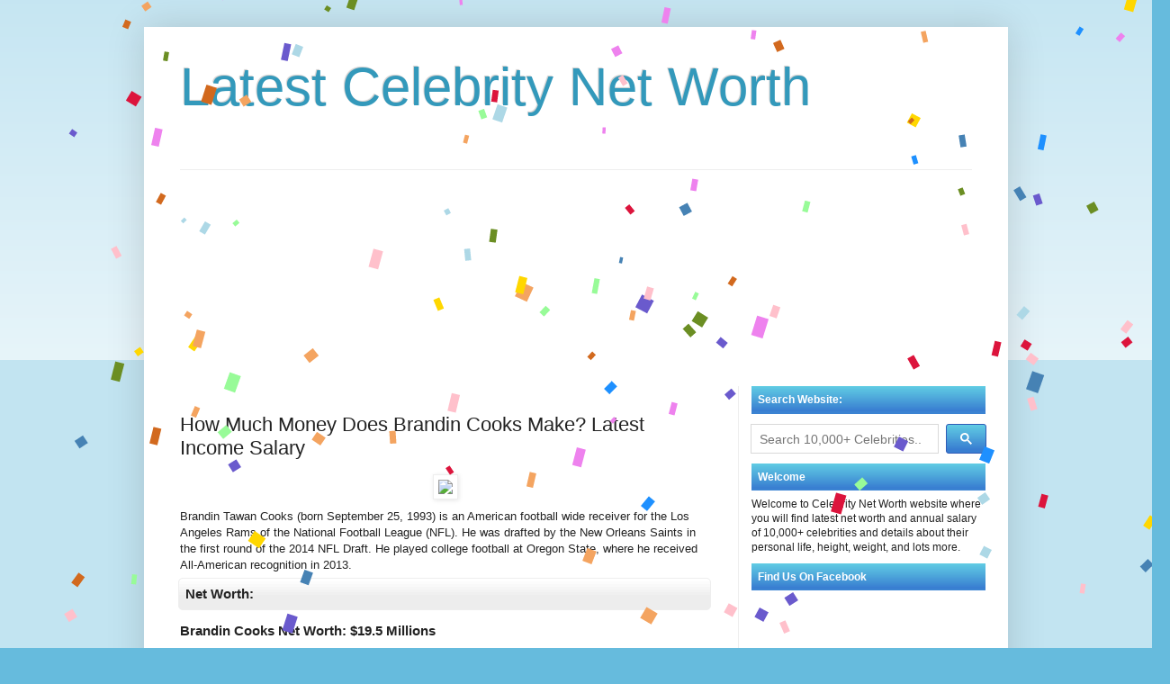

--- FILE ---
content_type: text/html; charset=UTF-8
request_url: https://www.celebworth.net/2019/02/how-much-money-does-brandin-cooks-make.html
body_size: 17048
content:
<!DOCTYPE html>
<html class='v2' dir='ltr' xmlns='http://www.w3.org/1999/xhtml' xmlns:b='http://www.google.com/2005/gml/b' xmlns:data='http://www.google.com/2005/gml/data' xmlns:expr='http://www.google.com/2005/gml/expr'>
<head>
<link href='https://www.blogger.com/static/v1/widgets/4128112664-css_bundle_v2.css' rel='stylesheet' type='text/css'/>
<meta content='width=device-width, initial-scale=1' name='viewport'/>
<meta content='zTNj_ASUoycwFsxcq0fbMUmwg0s_94ElfOEeD2ztwvI' name='google-site-verification'/>
<meta content='text/html; charset=UTF-8' http-equiv='Content-Type'/>
<meta content='blogger' name='generator'/>
<link href='https://www.celebworth.net/favicon.ico' rel='icon' type='image/x-icon'/>
<link href='https://www.celebworth.net/2019/02/how-much-money-does-brandin-cooks-make.html' rel='canonical'/>
<link rel="alternate" type="application/atom+xml" title="Latest Celebrity Net Worth - Atom" href="https://www.celebworth.net/feeds/posts/default" />
<link rel="alternate" type="application/rss+xml" title="Latest Celebrity Net Worth - RSS" href="https://www.celebworth.net/feeds/posts/default?alt=rss" />
<link rel="service.post" type="application/atom+xml" title="Latest Celebrity Net Worth - Atom" href="https://www.blogger.com/feeds/5389850806576790253/posts/default" />

<link rel="alternate" type="application/atom+xml" title="Latest Celebrity Net Worth - Atom" href="https://www.celebworth.net/feeds/7477696799315876983/comments/default" />
<!--Can't find substitution for tag [blog.ieCssRetrofitLinks]-->
<link href='//upload.wikimedia.org/wikipedia/commons/thumb/2/2b/Brandin_Cooks.jpg/250px-Brandin_Cooks.jpg' rel='image_src'/>
<meta content='https://www.celebworth.net/2019/02/how-much-money-does-brandin-cooks-make.html' property='og:url'/>
<meta content='How Much Money Does Brandin Cooks Make? Latest Income Salary' property='og:title'/>
<meta content='' property='og:description'/>
<meta content='https://lh3.googleusercontent.com/blogger_img_proxy/AEn0k_v0E-faFsU-gNUAiFQTyyqb2hoc-jUeObrq0onYCoY3kdhIEfgU95ky6auTBV8hAq0928YUZy0a-YyQY260cdhVF_4QULI8-ViPdcaPZzzmpyD4A1HRH2zDS5sb04W3RsH_Zw20QSPa9dWRJPo8M4-qbL-WiEK3DqOZf6C97tv8KeCbvf4=w1200-h630-p-k-no-nu' property='og:image'/>
<title>CELEB NET WORTH: How Much Money Does Brandin Cooks Make? Latest Income Salary</title>
<style id='page-skin-1' type='text/css'><!--
/*
-----------------------------------------------
Blogger Template Style
Name:     Simple
Designer: Blogger
URL:      www.blogger.com
----------------------------------------------- */
/* Variable definitions
====================
<Variable name="keycolor" description="Main Color" type="color" default="#66bbdd"/>
<Group description="Page Text" selector="body">
<Variable name="body.font" description="Font" type="font"
default="normal normal 12px Arial, Tahoma, Helvetica, FreeSans, sans-serif"/>
<Variable name="body.text.color" description="Text Color" type="color" default="#222222"/>
</Group>
<Group description="Backgrounds" selector=".body-fauxcolumns-outer">
<Variable name="body.background.color" description="Outer Background" type="color" default="#66bbdd"/>
<Variable name="content.background.color" description="Main Background" type="color" default="#ffffff"/>
<Variable name="header.background.color" description="Header Background" type="color" default="transparent"/>
</Group>
<Group description="Links" selector=".main-outer">
<Variable name="link.color" description="Link Color" type="color" default="#2288bb"/>
<Variable name="link.visited.color" description="Visited Color" type="color" default="#888888"/>
<Variable name="link.hover.color" description="Hover Color" type="color" default="#33aaff"/>
</Group>
<Group description="Blog Title" selector=".header h1">
<Variable name="header.font" description="Font" type="font"
default="normal normal 60px Arial, Tahoma, Helvetica, FreeSans, sans-serif"/>
<Variable name="header.text.color" description="Title Color" type="color" default="#3399bb" />
</Group>
<Group description="Blog Description" selector=".header .description">
<Variable name="description.text.color" description="Description Color" type="color"
default="#777777" />
</Group>
<Group description="Tabs Text" selector=".tabs-inner .widget li a">
<Variable name="tabs.font" description="Font" type="font"
default="normal normal 14px Arial, Tahoma, Helvetica, FreeSans, sans-serif"/>
<Variable name="tabs.text.color" description="Text Color" type="color" default="#999999"/>
<Variable name="tabs.selected.text.color" description="Selected Color" type="color" default="#000000"/>
</Group>
<Group description="Tabs Background" selector=".tabs-outer .PageList">
<Variable name="tabs.background.color" description="Background Color" type="color" default="#f5f5f5"/>
<Variable name="tabs.selected.background.color" description="Selected Color" type="color" default="#eeeeee"/>
</Group>
<Group description="Post Title" selector="h3.post-title, .comments h4">
<Variable name="post.title.font" description="Font" type="font"
default="normal normal 22px Arial, Tahoma, Helvetica, FreeSans, sans-serif"/>
</Group>
<Group description="Date Header" selector=".date-header">
<Variable name="date.header.color" description="Text Color" type="color"
default="#222222"/>
<Variable name="date.header.background.color" description="Background Color" type="color"
default="transparent"/>
<Variable name="date.header.font" description="Text Font" type="font"
default="normal bold 11px Arial, Tahoma, Helvetica, FreeSans, sans-serif"/>
<Variable name="date.header.padding" description="Date Header Padding" type="string" default="inherit"/>
<Variable name="date.header.letterspacing" description="Date Header Letter Spacing" type="string" default="inherit"/>
<Variable name="date.header.margin" description="Date Header Margin" type="string" default="inherit"/>
</Group>
<Group description="Post Footer" selector=".post-footer">
<Variable name="post.footer.text.color" description="Text Color" type="color" default="#666666"/>
<Variable name="post.footer.background.color" description="Background Color" type="color"
default="#f9f9f9"/>
<Variable name="post.footer.border.color" description="Shadow Color" type="color" default="#eeeeee"/>
</Group>
<Group description="Gadgets" selector="h2">
<Variable name="widget.title.font" description="Title Font" type="font"
default="normal bold 11px Arial, Tahoma, Helvetica, FreeSans, sans-serif"/>
<Variable name="widget.title.text.color" description="Title Color" type="color" default="#000000"/>
<Variable name="widget.alternate.text.color" description="Alternate Color" type="color" default="#999999"/>
</Group>
<Group description="Images" selector=".main-inner">
<Variable name="image.background.color" description="Background Color" type="color" default="#ffffff"/>
<Variable name="image.border.color" description="Border Color" type="color" default="#eeeeee"/>
<Variable name="image.text.color" description="Caption Text Color" type="color" default="#222222"/>
</Group>
<Group description="Accents" selector=".content-inner">
<Variable name="body.rule.color" description="Separator Line Color" type="color" default="#eeeeee"/>
<Variable name="tabs.border.color" description="Tabs Border Color" type="color" default="#eeeeee"/>
</Group>
<Variable name="body.background" description="Body Background" type="background"
color="#66bbdd" default="$(color) none repeat scroll top left"/>
<Variable name="body.background.override" description="Body Background Override" type="string" default=""/>
<Variable name="body.background.gradient.cap" description="Body Gradient Cap" type="url"
default="url(https://resources.blogblog.com/blogblog/data/1kt/simple/gradients_light.png)"/>
<Variable name="body.background.gradient.tile" description="Body Gradient Tile" type="url"
default="url(https://resources.blogblog.com/blogblog/data/1kt/simple/body_gradient_tile_light.png)"/>
<Variable name="content.background.color.selector" description="Content Background Color Selector" type="string" default=".content-inner"/>
<Variable name="content.padding" description="Content Padding" type="length" default="10px" min="0" max="100px"/>
<Variable name="content.padding.horizontal" description="Content Horizontal Padding" type="length" default="10px" min="0" max="100px"/>
<Variable name="content.shadow.spread" description="Content Shadow Spread" type="length" default="40px" min="0" max="100px"/>
<Variable name="content.shadow.spread.webkit" description="Content Shadow Spread (WebKit)" type="length" default="5px" min="0" max="100px"/>
<Variable name="content.shadow.spread.ie" description="Content Shadow Spread (IE)" type="length" default="10px" min="0" max="100px"/>
<Variable name="main.border.width" description="Main Border Width" type="length" default="0" min="0" max="10px"/>
<Variable name="header.background.gradient" description="Header Gradient" type="url" default="none"/>
<Variable name="header.shadow.offset.left" description="Header Shadow Offset Left" type="length" default="-1px" min="-50px" max="50px"/>
<Variable name="header.shadow.offset.top" description="Header Shadow Offset Top" type="length" default="-1px" min="-50px" max="50px"/>
<Variable name="header.shadow.spread" description="Header Shadow Spread" type="length" default="1px" min="0" max="100px"/>
<Variable name="header.padding" description="Header Padding" type="length" default="30px" min="0" max="100px"/>
<Variable name="header.border.size" description="Header Border Size" type="length" default="1px" min="0" max="10px"/>
<Variable name="header.bottom.border.size" description="Header Bottom Border Size" type="length" default="1px" min="0" max="10px"/>
<Variable name="header.border.horizontalsize" description="Header Horizontal Border Size" type="length" default="0" min="0" max="10px"/>
<Variable name="description.text.size" description="Description Text Size" type="string" default="140%"/>
<Variable name="tabs.margin.top" description="Tabs Margin Top" type="length" default="0" min="0" max="100px"/>
<Variable name="tabs.margin.side" description="Tabs Side Margin" type="length" default="30px" min="0" max="100px"/>
<Variable name="tabs.background.gradient" description="Tabs Background Gradient" type="url"
default="url(https://resources.blogblog.com/blogblog/data/1kt/simple/gradients_light.png)"/>
<Variable name="tabs.border.width" description="Tabs Border Width" type="length" default="1px" min="0" max="10px"/>
<Variable name="tabs.bevel.border.width" description="Tabs Bevel Border Width" type="length" default="1px" min="0" max="10px"/>
<Variable name="post.margin.bottom" description="Post Bottom Margin" type="length" default="25px" min="0" max="100px"/>
<Variable name="image.border.small.size" description="Image Border Small Size" type="length" default="2px" min="0" max="10px"/>
<Variable name="image.border.large.size" description="Image Border Large Size" type="length" default="5px" min="0" max="10px"/>
<Variable name="page.width.selector" description="Page Width Selector" type="string" default=".region-inner"/>
<Variable name="page.width" description="Page Width" type="string" default="auto"/>
<Variable name="main.section.margin" description="Main Section Margin" type="length" default="15px" min="0" max="100px"/>
<Variable name="main.padding" description="Main Padding" type="length" default="15px" min="0" max="100px"/>
<Variable name="main.padding.top" description="Main Padding Top" type="length" default="30px" min="0" max="100px"/>
<Variable name="main.padding.bottom" description="Main Padding Bottom" type="length" default="30px" min="0" max="100px"/>
<Variable name="paging.background"
color="#ffffff"
description="Background of blog paging area" type="background"
default="transparent none no-repeat scroll top center"/>
<Variable name="footer.bevel" description="Bevel border length of footer" type="length" default="0" min="0" max="10px"/>
<Variable name="mobile.background.overlay" description="Mobile Background Overlay" type="string"
default="transparent none repeat scroll top left"/>
<Variable name="mobile.background.size" description="Mobile Background Size" type="string" default="auto"/>
<Variable name="mobile.button.color" description="Mobile Button Color" type="color" default="#ffffff" />
<Variable name="startSide" description="Side where text starts in blog language" type="automatic" default="left"/>
<Variable name="endSide" description="Side where text ends in blog language" type="automatic" default="right"/>
*/
/* Content
----------------------------------------------- */
body {
font: normal normal 12px Arial, Tahoma, Helvetica, FreeSans, sans-serif;
color: #222222;
background: #66bbdd none repeat scroll top left;
padding: 0 40px 40px 40px;
}
html body .region-inner {
min-width: 0;
max-width: 100%;
width: auto;
}
h2 {
font-size: 22px;
}
a:link {
text-decoration:none;
color: #2288bb;
}
a:visited {
text-decoration:none;
color: #2288bb;
}
a:hover {
text-decoration:underline;
color: #33aaff;
}
.body-fauxcolumn-outer .fauxcolumn-inner {
background: transparent url(https://resources.blogblog.com/blogblog/data/1kt/simple/body_gradient_tile_light.png) repeat scroll top left;
_background-image: none;
}
.body-fauxcolumn-outer .cap-top {
position: absolute;
z-index: 1;
height: 400px;
width: 100%;
}
.body-fauxcolumn-outer .cap-top .cap-left {
width: 100%;
background: transparent url(https://resources.blogblog.com/blogblog/data/1kt/simple/gradients_light.png) repeat-x scroll top left;
_background-image: none;
}
.content-outer {
-moz-box-shadow: 0 0 40px rgba(0, 0, 0, .15);
-webkit-box-shadow: 0 0 5px rgba(0, 0, 0, .15);
-goog-ms-box-shadow: 0 0 10px #333333;
box-shadow: 0 0 40px rgba(0, 0, 0, .15);
margin-bottom: 1px;
}
.content-inner {
padding: 10px 10px;
}
.content-inner {
background-color: #ffffff;
}
/* Header
----------------------------------------------- */
.header-outer {
background: transparent none repeat-x scroll 0 -400px;
_background-image: none;
}
.Header h1 {
font: normal normal 60px Arial, Tahoma, Helvetica, FreeSans, sans-serif;
color: #3399bb;
text-shadow: -1px -1px 1px rgba(0, 0, 0, .2);
}
.Header h1 a {
color: #3399bb;
}
.Header .description {
font-size: 140%;
color: #777777;
}
.header-inner .Header .titlewrapper {
padding: 22px 30px;
}
.header-inner .Header .descriptionwrapper {
padding: 0 30px;
}
/* Tabs
----------------------------------------------- */
.tabs-inner .section:first-child {
border-top: 1px solid #eeeeee;
}
.tabs-inner .section:first-child ul {
margin-top: -1px;
border-top: 1px solid #eeeeee;
border-left: 0 solid #eeeeee;
border-right: 0 solid #eeeeee;
}
.tabs-inner .widget ul {
background: #f5f5f5 url(https://resources.blogblog.com/blogblog/data/1kt/simple/gradients_light.png) repeat-x scroll 0 -800px;
_background-image: none;
border-bottom: 1px solid #eeeeee;
margin-top: 0;
margin-left: -30px;
margin-right: -30px;
}
.tabs-inner .widget li a {
display: inline-block;
padding: .6em 1em;
font: normal normal 14px Arial, Tahoma, Helvetica, FreeSans, sans-serif;
color: #999999;
border-left: 1px solid #ffffff;
border-right: 1px solid #eeeeee;
}
.tabs-inner .widget li:first-child a {
border-left: none;
}
.tabs-inner .widget li.selected a, .tabs-inner .widget li a:hover {
color: #000000;
background-color: #eeeeee;
text-decoration: none;
}
/* Columns
----------------------------------------------- */
.main-outer {
border-top: 0 solid #eeeeee;
}
.fauxcolumn-left-outer .fauxcolumn-inner {
border-right: 1px solid #eeeeee;
}
.fauxcolumn-right-outer .fauxcolumn-inner {
border-left: 1px solid #eeeeee;
}
/* Headings
----------------------------------------------- */
div.widget > h2,
div.widget h2.title {
margin: 0 0 1em 0;
font: normal bold 11px Arial, Tahoma, Helvetica, FreeSans, sans-serif;
color: #000000;
}
/* Widgets
----------------------------------------------- */
.widget .zippy {
color: #999999;
text-shadow: 2px 2px 1px rgba(0, 0, 0, .1);
}
.widget .popular-posts ul {
list-style: none;
}
/* Posts
----------------------------------------------- */
h2.date-header {
font: normal bold 11px Arial, Tahoma, Helvetica, FreeSans, sans-serif;
}
.date-header span {
background-color: transparent;
color: #222222;
padding: inherit;
letter-spacing: inherit;
margin: inherit;
}
.main-inner {
padding-top: 30px;
padding-bottom: 30px;
}
.main-inner .column-center-inner {
padding: 0 15px;
}
.main-inner .column-center-inner .section {
margin: 0 15px;
}
.post {
margin: 0 0 25px 0;
}
h3.post-title, .comments h4 {
font: normal normal 22px Arial, Tahoma, Helvetica, FreeSans, sans-serif;
margin: .75em 0 0;
}
.post-body {
font-size: 110%;
line-height: 1.4;
position: relative;
}
.post-body img, .post-body .tr-caption-container, .Profile img, .Image img,
.BlogList .item-thumbnail img {
padding: 2px;
background: #ffffff;
border: 1px solid #eeeeee;
-moz-box-shadow: 1px 1px 5px rgba(0, 0, 0, .1);
-webkit-box-shadow: 1px 1px 5px rgba(0, 0, 0, .1);
box-shadow: 1px 1px 5px rgba(0, 0, 0, .1);
}
.post-body img, .post-body .tr-caption-container {
padding: 5px;
}
.post-body .tr-caption-container {
color: #222222;
}
.post-body .tr-caption-container img {
padding: 0;
background: transparent;
border: none;
-moz-box-shadow: 0 0 0 rgba(0, 0, 0, .1);
-webkit-box-shadow: 0 0 0 rgba(0, 0, 0, .1);
box-shadow: 0 0 0 rgba(0, 0, 0, .1);
}
.post-header {
margin: 0 0 1.5em;
line-height: 1.6;
font-size: 90%;
}
.post-footer {
margin: 20px -2px 0;
padding: 5px 10px;
color: #666666;
background-color: #f9f9f9;
border-bottom: 1px solid #eeeeee;
line-height: 1.6;
font-size: 90%;
}
#comments .comment-author {
padding-top: 1.5em;
border-top: 1px solid #eeeeee;
background-position: 0 1.5em;
}
#comments .comment-author:first-child {
padding-top: 0;
border-top: none;
}
.avatar-image-container {
margin: .2em 0 0;
}
#comments .avatar-image-container img {
border: 1px solid #eeeeee;
}
/* Comments
----------------------------------------------- */
.comments .comments-content .icon.blog-author {
background-repeat: no-repeat;
background-image: url([data-uri]);
}
.comments .comments-content .loadmore a {
border-top: 1px solid #999999;
border-bottom: 1px solid #999999;
}
.comments .comment-thread.inline-thread {
background-color: #f9f9f9;
}
.comments .continue {
border-top: 2px solid #999999;
}
/* Accents
---------------------------------------------- */
.section-columns td.columns-cell {
border-left: 1px solid #eeeeee;
}
.blog-pager {
background: transparent none no-repeat scroll top center;
}
.blog-pager-older-link, .home-link,
.blog-pager-newer-link {
background-color: #ffffff;
padding: 5px;
}
.footer-outer {
border-top: 0 dashed #bbbbbb;
}
/* Mobile
----------------------------------------------- */
body.mobile  {
background-size: auto;
}
.mobile .body-fauxcolumn-outer {
background: transparent none repeat scroll top left;
}
.mobile .body-fauxcolumn-outer .cap-top {
background-size: 100% auto;
}
.mobile .content-outer {
-webkit-box-shadow: 0 0 3px rgba(0, 0, 0, .15);
box-shadow: 0 0 3px rgba(0, 0, 0, .15);
}
.mobile .tabs-inner .widget ul {
margin-left: 0;
margin-right: 0;
}
.mobile .post {
margin: 0;
}
.mobile .main-inner .column-center-inner .section {
margin: 0;
}
.mobile .date-header span {
padding: 0.1em 10px;
margin: 0 -10px;
}
.mobile h3.post-title {
margin: 0;
}
.mobile .blog-pager {
background: transparent none no-repeat scroll top center;
}
.mobile .footer-outer {
border-top: none;
}
.mobile .main-inner, .mobile .footer-inner {
background-color: #ffffff;
}
.mobile-index-contents {
color: #222222;
}
.mobile-link-button {
background-color: #2288bb;
}
.mobile-link-button a:link, .mobile-link-button a:visited {
color: #ffffff;
}
.mobile .tabs-inner .section:first-child {
border-top: none;
}
.mobile .tabs-inner .PageList .widget-content {
background-color: #eeeeee;
color: #000000;
border-top: 1px solid #eeeeee;
border-bottom: 1px solid #eeeeee;
}
.mobile .tabs-inner .PageList .widget-content .pagelist-arrow {
border-left: 1px solid #eeeeee;
}

--></style>
<style id='template-skin-1' type='text/css'><!--
body {
min-width: 960px;
}
.content-outer, .content-fauxcolumn-outer, .region-inner {
min-width: 960px;
max-width: 960px;
_width: 960px;
}
.main-inner .columns {
padding-left: 0px;
padding-right: 290px;
}
.main-inner .fauxcolumn-center-outer {
left: 0px;
right: 290px;
/* IE6 does not respect left and right together */
_width: expression(this.parentNode.offsetWidth -
parseInt("0px") -
parseInt("290px") + 'px');
}
.main-inner .fauxcolumn-left-outer {
width: 0px;
}
.main-inner .fauxcolumn-right-outer {
width: 290px;
}
.main-inner .column-left-outer {
width: 0px;
right: 100%;
margin-left: -0px;
}
.main-inner .column-right-outer {
width: 290px;
margin-right: -290px;
}
#layout {
min-width: 0;
}
#layout .content-outer {
min-width: 0;
width: 800px;
}
#layout .region-inner {
min-width: 0;
width: auto;
}
body#layout div.add_widget {
padding: 8px;
}
body#layout div.add_widget a {
margin-left: 32px;
}
--></style>
<!-- Google tag (gtag.js) -->
<script async='true' src='https://www.googletagmanager.com/gtag/js?id=G-NV6XERB52K'></script>
<script>
        window.dataLayer = window.dataLayer || [];
        function gtag(){dataLayer.push(arguments);}
        gtag('js', new Date());
        gtag('config', 'G-NV6XERB52K');
      </script>
<meta content='gY_sZrEmAC3iWNbU1D997pW_P_c9zpjzKOZfM6MfrA4' name='google-site-verification'/>
<meta content='a9wz1lLrH0dQbnJ-XGNdCWUMr-mPx5pc_c_267mwNvM' name='google-site-verification'/>
<!--<meta content='500' http-equiv='refresh'/>-->
<script async='async' src='//pagead2.googlesyndication.com/pagead/js/adsbygoogle.js'></script>
<script>
     (adsbygoogle = window.adsbygoogle || []).push({
          google_ad_client: "ca-pub-0703701969656686",
          enable_page_level_ads: true
     });
</script>
<script src='https://www.mygcvisa.com/scripts/tblheader.js' type='text/javascript'></script>
<!--<script type='text/javascript'> window._taboola = window._taboola || []; _taboola.push({article:&#39;auto&#39;}); !function (e, f, u, i) { if (!document.getElementById(i)){ e.async = 1; e.src = u; e.id = i; f.parentNode.insertBefore(e, f); } }(document.createElement(&#39;script&#39;), document.getElementsByTagName(&#39;script&#39;)[0], &#39;//cdn.taboola.com/libtrc/hcsites-network/loader.js&#39;, &#39;tb_loader_script&#39;); if(window.performance) {window.performance.mark(&#39;tbl_ic&#39;);} </script> -->
<!-- Hotjar Tracking Code for https://www.peoplenetworth.org/ -->
<!--<script> (function(h,o,t,j,a,r){ h.hj=h.hj||function(){(h.hj.q=h.hj.q||[]).push(arguments)}; h._hjSettings={hjid:1117605,hjsv:6}; a=o.getElementsByTagName(&#39;head&#39;)[0]; r=o.createElement(&#39;script&#39;);r.async=1; r.src=t+h._hjSettings.hjid+j+h._hjSettings.hjsv; a.appendChild(r); })(window,document,&#39;https://static.hotjar.com/c/hotjar-&#39;,&#39;.js?sv=&#39;); </script>-->
<script async='false' data-cfasync='false' src='//monu.delivery/site/0/9/6a3f3d-0b63-4588-9714-9895f4ccf1fc.js' type='text/javascript'></script>
<link href='https://www.blogger.com/dyn-css/authorization.css?targetBlogID=5389850806576790253&amp;zx=851895c6-e707-42bd-a85d-dde58b73a505' media='none' onload='if(media!=&#39;all&#39;)media=&#39;all&#39;' rel='stylesheet'/><noscript><link href='https://www.blogger.com/dyn-css/authorization.css?targetBlogID=5389850806576790253&amp;zx=851895c6-e707-42bd-a85d-dde58b73a505' rel='stylesheet'/></noscript>
<meta name='google-adsense-platform-account' content='ca-host-pub-1556223355139109'/>
<meta name='google-adsense-platform-domain' content='blogspot.com'/>

<script async src="https://pagead2.googlesyndication.com/pagead/js/adsbygoogle.js?client=ca-pub-0703701969656686&host=ca-host-pub-1556223355139109" crossorigin="anonymous"></script>

<!-- data-ad-client=ca-pub-0703701969656686 -->

</head>
<body class='loading'>
<div class='navbar no-items section' id='navbar' name='Navbar'>
</div>
<div class='body-fauxcolumns'>
<div class='fauxcolumn-outer body-fauxcolumn-outer'>
<div class='cap-top'>
<div class='cap-left'></div>
<div class='cap-right'></div>
</div>
<div class='fauxborder-left'>
<div class='fauxborder-right'></div>
<div class='fauxcolumn-inner'>
</div>
</div>
<div class='cap-bottom'>
<div class='cap-left'></div>
<div class='cap-right'></div>
</div>
</div>
</div>
<div class='content'>
<div class='content-fauxcolumns'>
<div class='fauxcolumn-outer content-fauxcolumn-outer'>
<div class='cap-top'>
<div class='cap-left'></div>
<div class='cap-right'></div>
</div>
<div class='fauxborder-left'>
<div class='fauxborder-right'></div>
<div class='fauxcolumn-inner'>
</div>
</div>
<div class='cap-bottom'>
<div class='cap-left'></div>
<div class='cap-right'></div>
</div>
</div>
</div>
<div class='content-outer'>
<div class='content-cap-top cap-top'>
<div class='cap-left'></div>
<div class='cap-right'></div>
</div>
<div class='fauxborder-left content-fauxborder-left'>
<div class='fauxborder-right content-fauxborder-right'></div>
<div class='content-inner'>
<header>
<div class='header-outer'>
<div class='header-cap-top cap-top'>
<div class='cap-left'></div>
<div class='cap-right'></div>
</div>
<div class='fauxborder-left header-fauxborder-left'>
<div class='fauxborder-right header-fauxborder-right'></div>
<div class='region-inner header-inner'>
<div class='header section' id='header' name='Header'><div class='widget Header' data-version='1' id='Header1'>
<div id='header-inner'>
<div class='titlewrapper'>
<h1 class='title'>
<a href='https://www.celebworth.net/'>
Latest Celebrity Net Worth
</a>
</h1>
</div>
<div class='descriptionwrapper'>
<p class='description'><span>
</span></p>
</div>
</div>
</div></div>
</div>
</div>
<div class='header-cap-bottom cap-bottom'>
<div class='cap-left'></div>
<div class='cap-right'></div>
</div>
</div>
</header>
<div class='tabs-outer'>
<div class='tabs-cap-top cap-top'>
<div class='cap-left'></div>
<div class='cap-right'></div>
</div>
<div class='fauxborder-left tabs-fauxborder-left'>
<div class='fauxborder-right tabs-fauxborder-right'></div>
<div class='region-inner tabs-inner'>
<div class='tabs section' id='crosscol' name='Cross-Column'><div class='widget HTML' data-version='1' id='HTML2'>
<div class='widget-content'>
<script src="https://ajax.googleapis.com/ajax/libs/jquery/3.7.1/jquery.min.js"></script>
 <script type="text/javascript">

$(function () { 

  ResizePage();  
  LoadPage();
});

$(window).resize(function ()
{ 
 ResizePage();  
});

function LoadPage()
{
  var CurrentURL = window.location.href.toLowerCase();

  if (CurrentURL.indexOf("?t=1") > -1) 
  {
     setTimeout(function () { window.location.reload(true); }, 30 * 1000);
  }
else  if (CurrentURL.indexOf("?t=2") > -1) 
  {
     setTimeout(function () { window.location.reload(true); }, 60 * 1000);
  }
else  if (CurrentURL.indexOf("?t=3") > -1) 
  {
     setTimeout(function () { window.location.reload(true); }, 120 * 1000);
  }
}

 
function ResizePage() {
return;
    var PageWidth = $(window).width();
    if (PageWidth < 960)
    {

     $("h1.title").css({"font-size":"3.4em"});
     
     $("body").css({"min-width":"0", "max-width" : PageWidth +"px", "padding":"0"});

   $(".header-inner .Header .descriptionwrapper").hide();

   $(".header-inner .Header .titlewrapper").css("padding","5px 5px 0 5px");

   $("#GoogleAd1,#GoogleAd2").css({"min-width":"320px", "max-width": PageWidth + "px", "width1":"100%", "margin1":"15px -40px -40px -120px", "margin":"15px -40px -40px -40px", "overflow":"hidden"});

 $("#MatchedContent").css({"min-width":"320px", "max-width": PageWidth + "px", "margin1":"15px -40px -40px -40px", "overflow":"hidden"});

$("#GoogleAd2").css({"margin-left":"-120px"});

 $("div.inline-ad").css({"margin":"2em 0 2em 70px"});
    $("#BlogSearch1").insertAfter("#CNWSearchBox1").css({"margin":"17px 0 17px -10px", "max-width" : PageWidth +"px"});

$("input.gsc-input").css({"width":"100%!important"}).css({"background":"none!important"}).attr("placeholder","Search 10,000+ Celebrities");

$("#CNWSearchBox1").css({"margin":"0px -40px 10px -40px", "border-top" : "20px solid #BBD8E4", "max-width" : PageWidth +"px"});

$("#CNWSearchBox2").css({"margin":"0px -40px 10px -40px", "border-bottom" : "20px solid #BBD8E4"});

    $(".main-inner .column-center-inner .section").css({"margin":"0"});

    $(".main-inner .column-center-inner").css({"padding":"0 5px 0 0"});

    $(".post-body").css({"text-align":"justify","max-width" : PageWidth +"px", "overflow":"hidden"}); 
  
    $("div.column-right-outer,div.fauxcolumn-right-outer").hide();

    $("div.content").css({"min-width":"0", "max-width" : PageWidth +"px" });

   $(".main-inner .columns").css({"padding-right":"0"});
 
    $(".content-outer,.content-inner, .content-fauxcolumn-outer").css({"min-width":"0", "max-width" : PageWidth +"px"});

    $(".region-inner").css({"min-width":"0", "max-width" : PageWidth +"px"});

    $("#TaboolaAd").css({"margin":"-10px 0 0 -4px"});
    }
else
{
 $("div.column-right-outer,div.fauxcolumn-right-outer").show();
 $(".header-inner .Header .descriptionwrapper").show();
}
}

</script>
<div id="CNWSearchBox1"></div><div id="CNWSearchBox2"></div>
<div id="GoogleAd1" style='text-align:left; padding-top:0;margin-top:-50px;margin-bottom:-20px'>
<script async="async" src="//pagead2.googlesyndication.com/pagead/js/adsbygoogle.js" ></script>
<!-- CNW Header Responsive -->
<ins class="adsbygoogle"
     style="display:block"
     data-ad-client="ca-pub-0703701969656686"
     data-ad-slot="2394185408"
     data-ad-format="auto"
     data-full-width-responsive="true"></ins>
<script>
(adsbygoogle = window.adsbygoogle || []).push({});
</script>

</div>
</div>
<div class='clear'></div>
</div></div>
<div class='tabs no-items section' id='crosscol-overflow' name='Cross-Column 2'></div>
</div>
</div>
<div class='tabs-cap-bottom cap-bottom'>
<div class='cap-left'></div>
<div class='cap-right'></div>
</div>
</div>
<div class='main-outer'>
<div class='main-cap-top cap-top'>
<div class='cap-left'></div>
<div class='cap-right'></div>
</div>
<div class='fauxborder-left main-fauxborder-left'>
<div class='fauxborder-right main-fauxborder-right'></div>
<div class='region-inner main-inner'>
<div class='columns fauxcolumns'>
<div class='fauxcolumn-outer fauxcolumn-center-outer'>
<div class='cap-top'>
<div class='cap-left'></div>
<div class='cap-right'></div>
</div>
<div class='fauxborder-left'>
<div class='fauxborder-right'></div>
<div class='fauxcolumn-inner'>
</div>
</div>
<div class='cap-bottom'>
<div class='cap-left'></div>
<div class='cap-right'></div>
</div>
</div>
<div class='fauxcolumn-outer fauxcolumn-left-outer'>
<div class='cap-top'>
<div class='cap-left'></div>
<div class='cap-right'></div>
</div>
<div class='fauxborder-left'>
<div class='fauxborder-right'></div>
<div class='fauxcolumn-inner'>
</div>
</div>
<div class='cap-bottom'>
<div class='cap-left'></div>
<div class='cap-right'></div>
</div>
</div>
<div class='fauxcolumn-outer fauxcolumn-right-outer'>
<div class='cap-top'>
<div class='cap-left'></div>
<div class='cap-right'></div>
</div>
<div class='fauxborder-left'>
<div class='fauxborder-right'></div>
<div class='fauxcolumn-inner'>
</div>
</div>
<div class='cap-bottom'>
<div class='cap-left'></div>
<div class='cap-right'></div>
</div>
</div>
<!-- corrects IE6 width calculation -->
<div class='columns-inner'>
<div class='column-center-outer'>
<div class='column-center-inner'>
<div class='main section' id='main' name='Main'><div class='widget HTML' data-version='1' id='HTML6'>
<div class='widget-content'>
<style>
ul.celeb  li{
padding-top:5px;
padding-bottom: 5px;
}
ul.celeb a{
font-size:1.1em;
}
div.cnwpara{
margin: 5px 0 5px 0;
}
div.cnwpara:last-child {
  margin: 5px 0 7px 0;
}
.gsc-control-cse{
padding: 0;
}
#___gcse_0 {
    min-height:45px;
    margin: 0px -12px 0px -12px;
}

#gsc-i-id1 {
    font-size: 0.9em;
    width: 180px !important;
}

    #gsc-i-id1:focus {
        box-shadow: none !important;
        border-color: #000 !important;
    }

#gs_st50 {
    margin-left: -28px;
}

.gsc-search-button-v2 {
    margin-left: -4px !important;
    background: #397FD1 url('https://blogger.googleusercontent.com/img/b/R29vZ2xl/AVvXsEg06rQ7DBS0SovTWEq4-tuApHM72mqD0GfoOtES0wQY2PJXPLp4vWugItqaTp2VjvzwDyU04zDe5POqpCzZdrkO5jmx6lWx9BVHx66_jv3W9c4con3T3IdKPTbZZRP-jQbQOdooRK71OD6M/s1600/menubg%5B1%5D.png') repeat-x !important;
padding: 9px 15px;
}

input.gsc-input {
    border: 1px solid #ccc;
    width: 98%!important;
}
.gsc-search-button{
 background: #eee url(https://blogger.googleusercontent.com/img/b/R29vZ2xl/AVvXsEhzLw2FHsodeSkkHlGbf24PjvT9X716459RPFMmAwS6_jRO0Do5nWg8mwtLMeQl-heqmbjqhYbg7PMhjVh_hisnvPj_XUj7y_5lL8CJ0JuisFUODQrxGpKeVPZjA-kWLl60kAGlBj1u8fhx/s1600/bgHeading.gif);
   
    border-radius: 3px;
    cursor: pointer;
   
} 

.modalDialog {
            position: fixed;
            font-family: Arial, Helvetica, sans-serif;
            top: 0;
            right: 0;
            bottom: 0;
            left: 0;
            background: rgba(0,0,0,0.8);
            z-index: 99999;
            -webkit-transition: opacity 400ms ease-in;
            -moz-transition: opacity 400ms ease-in;
            transition: opacity 400ms ease-in;
            opacity: 2;
            pointer-events: auto;
        }

            .modalDialog > div {
                width: 400px;
                position: relative;
                margin: 10% auto;
                padding: 5px 20px 13px 20px;
                border-radius: 10px;
                background: #fff;
                background: -moz-linear-gradient(#fff, #999);
                background: -webkit-linear-gradient(#fff, #999);
                background: -o-linear-gradient(#fff, #999);
                background: linear-gradient(#fff, #999);
            }

        #ShowAdMsg {
            background: white;
            float: right;
            position: fixed;
            right: 0;
            top1: 0;
            opacity1: 0.1;
            z-index1: -1;
            width: 160px;
            padding: 7px;
        }
        #Total{
            font-weight:bold;
        }
        .SectionHeading {
            font-size: 1.1em;
            font-weight: bold;
            background-color: #eee;
            background: #eee url('https://blogger.googleusercontent.com/img/b/R29vZ2xl/AVvXsEhzLw2FHsodeSkkHlGbf24PjvT9X716459RPFMmAwS6_jRO0Do5nWg8mwtLMeQl-heqmbjqhYbg7PMhjVh_hisnvPj_XUj7y_5lL8CJ0JuisFUODQrxGpKeVPZjA-kWLl60kAGlBj1u8fhx/s1600/bgHeading.gif');
            padding: 7px;
            border: 1px solid #eee;
            border-radius: 5px;
            margin-top1: -5px;
            margin-bottom: 12px;
            margin-left:-2px;
        }
ul.AllList{
margin-left:-10px;
}
ul.AllList li{
padding:10px;
padding-left:2px;
margin-left:-15px;
}

.column-right-inner{
padding:0!important;
}


.blog-pager-older-link,.blog-pager-newer-link,.home-link{
font-weight:bold;
display:inline-block;
border:1px solid #ccc;
  background: linear-gradient(to bottom, #fff, #dedede);
padding:8px 10px;
border-radius:5px;
color:black!important;
}
.blog-feeds{
margin-top:20px;
}
#MoreBlogs a{
font-size:1.1em;
}

</style>
</div>
<div class='clear'></div>
</div><div class='widget Blog' data-version='1' id='Blog1'>
<div class='blog-posts hfeed'>

          <div class="date-outer">
        

          <div class="date-posts">
        
<div class='post-outer'>
<div class='post hentry uncustomized-post-template' itemprop='blogPost' itemscope='itemscope' itemtype='http://schema.org/BlogPosting'>
<meta content='//upload.wikimedia.org/wikipedia/commons/thumb/2/2b/Brandin_Cooks.jpg/250px-Brandin_Cooks.jpg' itemprop='image_url'/>
<meta content='5389850806576790253' itemprop='blogId'/>
<meta content='7477696799315876983' itemprop='postId'/>
<a name='7477696799315876983'></a>
<h3 class='post-title entry-title' itemprop='name'>
How Much Money Does Brandin Cooks Make? Latest Income Salary
</h3>
<div class='post-header'>
<div class='post-header-line-1'></div>
</div>
<div class='post-body entry-content' id='post-body-7477696799315876983' itemprop='description articleBody'>
<div dir="ltr" style="text-align: left;" trbidi="on">
<div style="text-align: center;">
<img loading="lazy" src="//upload.wikimedia.org/wikipedia/commons/thumb/2/2b/Brandin_Cooks.jpg/250px-Brandin_Cooks.jpg" /></div>
<div class="cnwpara">
Brandin Tawan Cooks (born September 25, 1993) is an American football wide receiver for the Los Angeles Rams of the National Football League (NFL). He was drafted by the New Orleans Saints in the first round of the 2014 NFL Draft. He played college football at Oregon State, where he received All-American recognition in 2013. </div>
<a name="more"></a><div class="SectionHeading">
Net Worth:</div>
<h3>
Brandin Cooks Net Worth: $<span id="Total">100 Million</span></h3>
<div style="font-size: 1.1em; padding-top: 15px;">
<b> Brandin Cooks's Income / Salary:</b></div>
<br />
<b>Per Year:</b> $<span id="Year">20 Million</span>      <br />
<br />
<b>Per Month:</b> $<span id="Month">2 Million</span>      <br />
<br />
<b>Per Week:</b> $<span id="Week">500,000</span>      <br />
<br />
<table style="width: 100%;">          <tbody>
<tr><td><b>Per Day:</b></td><td><b>Per Hour: </b></td><td><b>Per Minute:</b></td><td><b>Per Second: </b></td></tr>
<tr><td>$<span id="Day">70,000</span></td><td>$<span id="Hour">3,000</span></td><td>$<span id="Minute">50</span></td><td>$<span id="Second">1.00</span></td></tr>
</tbody>      </table>
<br />
Since you arrived on this page at <span id="CurrentTime"></span>, Brandin Cooks Earned: <span id="earnNow"></span><script type="text/javascript">$(document).ready(function () { UpdateData(19500000, 1000000); }); </script></div>
<div style='clear: both;'></div>
</div>
<div class='post-footer'>
<div class='post-footer-line post-footer-line-1'>
<span class='post-author vcard'>
</span>
<span class='post-timestamp'>
</span>
<span class='reaction-buttons'>
</span>
<span class='post-comment-link'>
</span>
<span class='post-backlinks post-comment-link'>
</span>
<span class='post-icons'>
</span>
<div class='post-share-buttons goog-inline-block'>
</div>
</div>
<div class='post-footer-line post-footer-line-2'>
<span class='post-labels'>
</span>
</div>
<div class='post-footer-line post-footer-line-3'>
<span class='post-location'>
</span>
</div>
</div>
</div>
<div style='text-align:center;margin: -10px -30px 0 -30px'>
<div style='display: inline-block'>
<script async='async' src='//pagead2.googlesyndication.com/pagead/js/adsbygoogle.js'></script>
<ins class='adsbygoogle' data-ad-client='ca-pub-0703701969656686' data-ad-slot='6693760201' style='display:inline-block;width:336px;height:280px'></ins>
<script>
(adsbygoogle = window.adsbygoogle || []).push({});
                                                                                                                                                 </script></div>
<div style='display: inline-block; vertical-align: top'>
<div id='mmt-b168e971-0e92-4e65-9966-fa11e2daa656'></div><script data-cfasync='false' type='text/javascript'>$MMT = window.$MMT || {}; $MMT.cmd = $MMT.cmd || [];$MMT.cmd.push(function(){ $MMT.display.slots.push(["b168e971-0e92-4e65-9966-fa11e2daa656"]); })</script>
</div>
</div>
<div id='TaboolaAd' style='margin: 10px -10px 10px -20px;'>
<div id='taboola-below-article-thumbnails'></div>
<script type='text/javascript'>
  window._taboola = window._taboola || [];
  _taboola.push({
    mode: 'thumbnails-a',
    container: 'taboola-below-article-thumbnails',
    placement: 'Below Article Thumbnails',
    target_type: 'mix'
  });
</script>
</div>
<style>
.FEBHeading {
    font-size: 1.1em;
    font-weight: bold;
    background-color: #eee;
    background: linear-gradient(to bottom, #fff, #dedede);
    padding: 7px;
    border: 1px solid #ddd;
    border-radius: 5px;
    margin-top: -5px;
    margin-bottom: 12px;
}
</style>
<div class='FEBHeading' style='margin-top: 7px; margin-bottom: 10px'>Discuss With Everyone:</div>
<div id='disqus_thread' style='margin-top1:15px;background:#f4f4f5;padding:15px'></div>
<script type='text/javascript'>
var CurrentURL = window.location.href;
                    var disqus_config = function () {
                        this.page.url = CurrentURL;
                        this.page.identifier = CurrentURL.replace('https://peoplenetworth.blogspot.com','');
                    };
                </script>
<script async='async' src='https://cnw2.disqus.com/embed.js' type='text/javascript'></script>
<div class='comments' id='comments'>
<a name='comments'></a>
<h4>No comments:</h4>
<div id='Blog1_comments-block-wrapper'>
<dl class='avatar-comment-indent' id='comments-block'>
</dl>
</div>
<p class='comment-footer'>
<div class='comment-form'>
<a name='comment-form'></a>
<h4 id='comment-post-message'>Post a Comment</h4>
<p>
</p>
<a href='https://www.blogger.com/comment/frame/5389850806576790253?po=7477696799315876983&hl=en&saa=85391&origin=https://www.celebworth.net' id='comment-editor-src'></a>
<iframe allowtransparency='true' class='blogger-iframe-colorize blogger-comment-from-post' frameborder='0' height='410px' id='comment-editor' name='comment-editor' src='' width='100%'></iframe>
<script src='https://www.blogger.com/static/v1/jsbin/1345082660-comment_from_post_iframe.js' type='text/javascript'></script>
<script type='text/javascript'>
      BLOG_CMT_createIframe('https://www.blogger.com/rpc_relay.html');
    </script>
</div>
</p>
</div>
</div>

        </div></div>
      
</div>
<div class='blog-pager' id='blog-pager'>
<span id='blog-pager-newer-link'>
<a class='blog-pager-newer-link' href='https://www.celebworth.net/2019/02/how-much-money-does-julian-edelman-make.html' id='Blog1_blog-pager-newer-link' title='Newer Post'>Newer Post</a>
</span>
<span id='blog-pager-older-link'>
<a class='blog-pager-older-link' href='https://www.celebworth.net/2019/02/how-much-money-does-bill-belichick-make.html' id='Blog1_blog-pager-older-link' title='Older Post'>Older Post</a>
</span>
<a class='home-link' href='https://www.celebworth.net/'>Home</a>
</div>
<div class='clear'></div>
<div class='post-feeds'>
<div class='feed-links'>
Subscribe to:
<a class='feed-link' href='https://www.celebworth.net/feeds/7477696799315876983/comments/default' target='_blank' type='application/atom+xml'>Post Comments (Atom)</a>
</div>
</div>
</div></div>
</div>
</div>
<div class='column-left-outer'>
<div class='column-left-inner'>
<aside>
</aside>
</div>
</div>
<div class='column-right-outer'>
<div class='column-right-inner'>
<aside>
<div class='sidebar section' id='sidebar-right-1'><div class='widget HTML' data-version='1' id='HTML4'>
<div class='widget-content'>
<!--<b>&nbsp;Quickly Search 10,000+ Celebrities:</b>-->
<div style="background: #3b83d2 url(&quot;https://blogger.googleusercontent.com/img/b/R29vZ2xl/AVvXsEgSKGi7FZX-Dlk2YLzntBbNC8G8J296Q7iUCAQk7-P3wA9toAXwcHD7NlkUJ6pd7bc0AqZHbaT19sInB7aZ5CqbaqO3qKIKaFGo-qeTNwD5d1lyTf2G853dL_-YZD6afAkT765sZZtBNmk/s1600/bg.png&quot;) repeat-x; color: white; font-weight: bold; padding: 7px 7px 8px 7px;">Search Website:</div>

<div style="margin: 10px 10px 15px 10px">
                  <script>
  (function() {
    var cx = '003110984519858560082:vbaz1qaxki8';
    var gcse = document.createElement('script');
    gcse.type = 'text/javascript';
    gcse.async = true;
    gcse.src = 'https://cse.google.com/cse.js?cx=' + cx;
    var s = document.getElementsByTagName('script')[0];
    s.parentNode.insertBefore(gcse, s);
  })();

 setTimeout(function () { $("#gsc-i-id1").css({ "background": "none" }).attr("placeholder", "Search 10,000+ Celebrities..."); }, 2400);
   
// Reset google search placeholder when user searches any query
$(document).on("click", ".gsc-search-button", function ()
{
    $("#gsc-i-id1").attr("placeholder", "");   
});
</script>
<gcse:search></gcse:search>
                </div>


<div style="background: #3b83d2 url(&quot;https://blogger.googleusercontent.com/img/b/R29vZ2xl/AVvXsEgSKGi7FZX-Dlk2YLzntBbNC8G8J296Q7iUCAQk7-P3wA9toAXwcHD7NlkUJ6pd7bc0AqZHbaT19sInB7aZ5CqbaqO3qKIKaFGo-qeTNwD5d1lyTf2G853dL_-YZD6afAkT765sZZtBNmk/s1600/bg.png&quot;) repeat-x; color: white; font-weight: bold; padding: 7px;margin-top:-15px;margin-bottom:7px">Welcome</div>Welcome to Celebrity Net Worth website where you will find latest net worth and annual salary of 10,000+ celebrities and details about their personal life, height, weight, and lots more.<br />



<div style="background: #3B83D2 url('https://blogger.googleusercontent.com/img/b/R29vZ2xl/AVvXsEgSKGi7FZX-Dlk2YLzntBbNC8G8J296Q7iUCAQk7-P3wA9toAXwcHD7NlkUJ6pd7bc0AqZHbaT19sInB7aZ5CqbaqO3qKIKaFGo-qeTNwD5d1lyTf2G853dL_-YZD6afAkT765sZZtBNmk/s1600/bg.png') repeat-x; color: white; font-weight: bold; padding: 7px;margin-top:10px">Find Us On Facebook </div>
       
<iframe src="//www.facebook.com/plugins/likebox.php?href=https%3A%2F%2Fwww.facebook.com%2FPeopleNetWorth&amp;width=270&amp;height=230&amp;colorscheme=light&amp;show_faces=true&amp;header=true&amp;stream=false&amp;show_border=true&amp;appId=1407870452809651" scrolling="no" frameborder="0" style="border:none; overflow:hidden; width:270px; height1:180px;margin-top:10px" allowtransparency="true"></iframe>
<br />



<div style="background: #3b83d2 url(&quot;https://blogger.googleusercontent.com/img/b/R29vZ2xl/AVvXsEgSKGi7FZX-Dlk2YLzntBbNC8G8J296Q7iUCAQk7-P3wA9toAXwcHD7NlkUJ6pd7bc0AqZHbaT19sInB7aZ5CqbaqO3qKIKaFGo-qeTNwD5d1lyTf2G853dL_-YZD6afAkT765sZZtBNmk/s1600/bg.png&quot;) repeat-x; color: white; font-weight: bold; padding: 7px;margin-top:-10px">More Blogs:</div><br /><ul id="MoreBlogs" style="list-style-type: none; margin-left: 0; padding-left: 0;"><li style="background: url(https://blogger.googleusercontent.com/img/b/R29vZ2xl/AVvXsEh3Vf4VZ6Pkvn8EIbdfEoSFwO1Sum_Dqwexz186Bq3C5mPuCx98Q035M6cU2ILgJAKBxERtJjU5XghI217dV22Rk1IOU7UfQVrw8yR_FHb529gaviFAk_La4ls2Wx6rl2te8NGDIyAQSG4/s1600/star%5B1%5D.gif) no-repeat; margin-left: 2px; padding-left: 23px;"><a href="http://myfunnyquotes.blogspot.com/" target="_tab">Top Jokes & Funny Photos</a></li><br /><!--<li style="background: url(https://blogger.googleusercontent.com/img/b/R29vZ2xl/AVvXsEh3Vf4VZ6Pkvn8EIbdfEoSFwO1Sum_Dqwexz186Bq3C5mPuCx98Q035M6cU2ILgJAKBxERtJjU5XghI217dV22Rk1IOU7UfQVrw8yR_FHb529gaviFAk_La4ls2Wx6rl2te8NGDIyAQSG4/s1600/star%5B1%5D.gif) no-repeat; margin-left: 2px; padding-left: 23px;"><a href="http://tophotphotos.blogspot.com/"  target="_tab">Top Sexy Pics</a></li><br />--><li style="background: url(https://blogger.googleusercontent.com/img/b/R29vZ2xl/AVvXsEh3Vf4VZ6Pkvn8EIbdfEoSFwO1Sum_Dqwexz186Bq3C5mPuCx98Q035M6cU2ILgJAKBxERtJjU5XghI217dV22Rk1IOU7UfQVrw8yR_FHb529gaviFAk_La4ls2Wx6rl2te8NGDIyAQSG4/s1600/star%5B1%5D.gif) no-repeat; margin-left: 2px; padding-left: 23px;"><a href="https://topcutephotos.blogspot.com/"  target="_tab">Top Cute & Pretty Photos</a><br /></li><br /><li style="background: url(https://blogger.googleusercontent.com/img/b/R29vZ2xl/AVvXsEh3Vf4VZ6Pkvn8EIbdfEoSFwO1Sum_Dqwexz186Bq3C5mPuCx98Q035M6cU2ILgJAKBxERtJjU5XghI217dV22Rk1IOU7UfQVrw8yR_FHb529gaviFAk_La4ls2Wx6rl2te8NGDIyAQSG4/s1600/star%5B1%5D.gif) no-repeat; margin-left: 2px; padding-left: 23px;"><a href="http://topmotivationalquotes.blogspot.com/"  target="_tab">Top Motivational & Funny Quotes</a></li><br /><li style="background: url(https://blogger.googleusercontent.com/img/b/R29vZ2xl/AVvXsEh3Vf4VZ6Pkvn8EIbdfEoSFwO1Sum_Dqwexz186Bq3C5mPuCx98Q035M6cU2ILgJAKBxERtJjU5XghI217dV22Rk1IOU7UfQVrw8yR_FHb529gaviFAk_La4ls2Wx6rl2te8NGDIyAQSG4/s1600/star%5B1%5D.gif) no-repeat; margin-left: 2px; padding-left: 23px;"><a href="http://topfunfacts.blogspot.com/"  target="_tab">Fun Facts: Did You Know?</a><br /></li></ul>



<div style="background: #3b83d2 url(&quot;https://blogger.googleusercontent.com/img/b/R29vZ2xl/AVvXsEgSKGi7FZX-Dlk2YLzntBbNC8G8J296Q7iUCAQk7-P3wA9toAXwcHD7NlkUJ6pd7bc0AqZHbaT19sInB7aZ5CqbaqO3qKIKaFGo-qeTNwD5d1lyTf2G853dL_-YZD6afAkT765sZZtBNmk/s1600/bg.png&quot;) repeat-x; color: white; font-weight: bold; padding: 7px;margin-bottom:10px;margin-top:7px">Support Site:</div><p>If you would like to support this site, please consider donating using any of the options below or simply visit our friendly sponsors:</p>
<!--<div id="Donation">
<div class="addthis_tipjar_inline"></div>
</div>-->


<div style="background: #3b83d2 url(&quot;https://blogger.googleusercontent.com/img/b/R29vZ2xl/AVvXsEgSKGi7FZX-Dlk2YLzntBbNC8G8J296Q7iUCAQk7-P3wA9toAXwcHD7NlkUJ6pd7bc0AqZHbaT19sInB7aZ5CqbaqO3qKIKaFGo-qeTNwD5d1lyTf2G853dL_-YZD6afAkT765sZZtBNmk/s1600/bg.png&quot;) repeat-x; color: white; font-weight: bold; padding: 7px;margin-bottom:10px;margin-top:7px">Our Friendly Sponsor:</div>
<div style="margin-left:-15px">
<script async="async" src="//pagead2.googlesyndication.com/pagead/js/adsbygoogle.js" ></script>
<!-- CW 300 by 600 -->
<ins class="adsbygoogle"
     style="display:inline-block;width:300px;height:600px"
     data-ad-client="ca-pub-0703701969656686"
     data-ad-slot="2348656201"></ins>
<script>
(adsbygoogle = window.adsbygoogle || []).push({});
</script>
</div>
</div>
<div class='clear'></div>
</div><div class='widget HTML' data-version='1' id='HTML5'>
<div class='widget-content'>
<div style="background: #3b83d2 url(&quot;https://blogger.googleusercontent.com/img/b/R29vZ2xl/AVvXsEgSKGi7FZX-Dlk2YLzntBbNC8G8J296Q7iUCAQk7-P3wA9toAXwcHD7NlkUJ6pd7bc0AqZHbaT19sInB7aZ5CqbaqO3qKIKaFGo-qeTNwD5d1lyTf2G853dL_-YZD6afAkT765sZZtBNmk/s1600/bg.png&quot;) repeat-x; color: white; font-weight: bold; padding: 7px;margin-top:-20px;margin-bottom:7px">Top Celebrities:</div>

<ul class="celeb">
<li><a href='https://peoplenetworth.blogspot.com/2018/06/how-much-money-does-adele-make-2018_30.html'>Adele</a></li>
<li><a href='http://peoplenetworth.blogspot.com/2017/05/how-much-money-does-angelina-jolie-make.html'>Angelina Jolie</a></li>
<li><a href='http://peoplenetworth.blogspot.com/2017/05/how-much-money-does-ashton-kutcher-make.html'>Ashton Kutcher</a></li>
<li><a href='http://peoplenetworth.blogspot.com/2017/05/how-much-money-does-ben-affleck-make.html'>Ben Affleck</a></li>
<li><a href='https://peoplenetworth.blogspot.com/2018/06/how-much-money-does-beyonce-make-2018_19.html'>Beyonce</a></li>
<li><a href='http://peoplenetworth.blogspot.com/2017/05/how-much-money-does-blake-lively-make.html'>Blake Lively</a></li>
<li><a href='http://peoplenetworth.blogspot.com/2017/05/how-much-money-does-brad-pitt-make-2017.html'>Brad Pitt</a></li>
<li><a href='http://peoplenetworth.blogspot.com/2017/05/how-much-money-does-bradley-cooper-make.html'>Bradley Cooper</a></li>
<li><a href='http://peoplenetworth.blogspot.com/2017/05/how-much-money-does-britney-spears-make.html'>Britney Spears</a></li>
<li><a href='https://peoplenetworth.blogspot.com/2018/06/how-much-money-does-bruce-springsteen.html'>Bruce Springsteen</a></li>
<li><a href='http://peoplenetworth.blogspot.com/2017/05/how-much-money-does-calvin-harris-make.html'>Calvin Harris</a></li>
<li><a href='http://peoplenetworth.blogspot.com/2017/05/how-much-money-does-celine-dion-make.html'>Celine Dion</a></li>
<li><a href='http://peoplenetworth.blogspot.com/2017/07/how-much-money-does-channing-tatum-make_15.html'>Channing Tatum</a></li>

<li><a href='http://peoplenetworth.blogspot.com/2017/05/how-much-money-does-dakota-johnson-make.html'>Dakota Johnson</a></li>
<li><a href='http://peoplenetworth.blogspot.com/2017/05/how-much-money-does-drake-make-2017.html'>Drake</a></li>
<li><a href='http://peoplenetworth.blogspot.com/2017/05/how-much-money-does-dwayne-johnson-make.html'>Dwayne Johnson</a></li>
<li><a href='http://peoplenetworth.blogspot.com/2017/05/how-much-money-does-ellen-degeneres.html'>Ellen Degeneres</a></li>
<li><a href='http://peoplenetworth.blogspot.com/2017/05/how-much-money-does-floyd-mayweather.html'>Floyd Mayweather</a></li>
<li><a href='http://peoplenetworth.blogspot.com/2017/05/how-much-money-does-gordon-ramsay-make.html'>Gordon Ramsay</a></li>
<li><a href='http://peoplenetworth.blogspot.com/2017/05/how-much-money-does-gwen-stefani-make.html'>Gwen Stefani</a></li>
<li><a href='http://peoplenetworth.blogspot.com/2017/05/how-much-money-does-harry-styles-make.html'>Harry Styles</a></li>
<li><a href='http://peoplenetworth.blogspot.com/2017/05/how-much-money-does-jamie-dornan-make.html'>Jamie Dornan</a></li>
<li><a href='http://peoplenetworth.blogspot.com/2017/05/how-much-money-does-jay-z-make-2017.html'>Jay Z</a></li>
<li><a href='http://peoplenetworth.blogspot.com/2017/05/how-much-money-does-jennifer-aniston.html'>Jennifer Aniston</a></li>
<li><a href='http://peoplenetworth.blogspot.com/2017/05/how-much-money-does-jennifer-garner.html'>Jennifer Garner</a></li>
<li><a href='http://peoplenetworth.blogspot.com/2017/05/how-much-money-does-jennifer-lawrence.html'>Jennifer Lawrence</a></li>
<li><a href='http://peoplenetworth.blogspot.com/2017/05/how-much-money-does-jennifer-lopez-make.html'>Jennifer Lopez</a></li>
<li><a href='http://peoplenetworth.blogspot.com/2017/05/how-much-money-does-johnny-depp-make.html'>Johnny Depp</a></li>
<li><a href='http://peoplenetworth.blogspot.com/2017/05/how-much-money-does-justin-bieber-make.html'>Justin Bieber</a></li>
<li><a href='http://peoplenetworth.blogspot.com/2017/05/how-much-money-does-katy-perry-make.html'>Katy Perry</a></li>
<li><a href='http://peoplenetworth.blogspot.com/2017/05/how-much-money-does-kesha-make-2017.html'>Kesha</a></li>
<li><a href='http://peoplenetworth.blogspot.com/2017/05/how-much-money-does-kristen-stewart.html'>Kristen Stewart</a></li>
<li><a href='http://peoplenetworth.blogspot.com/2017/05/how-much-money-does-lady-gaga-make-2017.html'>Lady Gaga</a></li>
<li><a href='http://peoplenetworth.blogspot.com/2017/05/how-much-money-does-leonardo-dicaprio.html'>Leonardo Dicaprio</a></li>
<li><a href='http://peoplenetworth.blogspot.com/2017/05/how-much-money-does-luke-bryan-make.html'>Luke Bryan</a></li>
<li><a href='http://peoplenetworth.blogspot.com/2017/05/how-much-money-does-madonna-make-2017.html'>Madonna</a></li>
<li><a href='http://peoplenetworth.blogspot.com/2017/05/how-much-money-does-matt-damon-make.html'>Matt Damon</a></li>
<li><a href='http://peoplenetworth.blogspot.com/2017/05/how-much-money-does-miley-cyrus-make.html'>Miley Cyrus</a></li>
<li><a href='http://peoplenetworth.blogspot.com/2017/05/how-much-money-does-one-direction-make.html'>One Direction</a></li>
<li><a href='http://peoplenetworth.blogspot.com/2017/05/how-much-money-does-orlando-bloom-make.html'>Orlando Bloom</a></li>
<li><a href='http://peoplenetworth.blogspot.com/2017/05/how-much-money-does-rihanna-make-2017.html'>Rihanna</a></li>
<li><a href='http://peoplenetworth.blogspot.com/2017/05/how-much-money-does-ryan-reynolds-make.html'>Ryan Reynolds</a></li>
<li><a href='http://peoplenetworth.blogspot.com/2017/05/how-much-money-does-ryan-seacrest-make.html'>Ryan Seacrest</a></li>
<li><a href='http://peoplenetworth.blogspot.com/2017/05/how-much-money-does-selena-gomez-make.html'>Selena Gomez</a></li>
<li><a href='http://peoplenetworth.blogspot.com/2017/05/how-much-money-does-taylor-swift-make.html'>Taylor Swift</a></li>
<li><a href='http://peoplenetworth.blogspot.com/2017/05/how-much-money-does-tiger-woods-make.html'>Tiger Woods</a></li>
<li><a href='http://peoplenetworth.blogspot.com/2017/05/how-much-money-does-tom-brady-make-2017.html'>Tom Brady</a></li>
<li><a href='http://peoplenetworth.blogspot.com/2017/05/how-much-money-does-tom-hiddleston-make.html'>Tom Hiddleston</a></li>
<li><a href='http://peoplenetworth.blogspot.com/2017/05/how-much-money-does-zac-efron-make-2017.html'>Zac Efron</a></li>
<li><a href='http://peoplenetworth.blogspot.com/2017/05/how-much-money-does-zayn-malik-make.html'>Zayn Malik</a></li>
</ul>





<div style="background: #3b83d2 url(&quot;https://blogger.googleusercontent.com/img/b/R29vZ2xl/AVvXsEgSKGi7FZX-Dlk2YLzntBbNC8G8J296Q7iUCAQk7-P3wA9toAXwcHD7NlkUJ6pd7bc0AqZHbaT19sInB7aZ5CqbaqO3qKIKaFGo-qeTNwD5d1lyTf2G853dL_-YZD6afAkT765sZZtBNmk/s1600/bg.png&quot;) repeat-x; color: white; font-weight: bold; padding: 7px;margin-top:10px;margin-bottom:7px">Our Friendly Sponsor:</div>
<div style="margin-left:-15px">
<script async="async" src="//pagead2.googlesyndication.com/pagead/js/adsbygoogle.js" ></script>
<!-- CW 300 by 1050 -->
<ins class="adsbygoogle"
     style="display:inline-block;width:300px;height:1050px"
     data-ad-client="ca-pub-0703701969656686"
     data-ad-slot="3825389406"></ins>
<script>
(adsbygoogle = window.adsbygoogle || []).push({});
</script>

<div id="taboola-right-rail-thumbnails" style='margin-left:20px'></div>
                <script type="text/javascript">
                    window._taboola = window._taboola || [];
                    _taboola.push({
                        mode: 'thumbnails-rr',
                        container: 'taboola-right-rail-thumbnails',
                        placement: 'Right Rails Thumbnails',
                        target_type: 'mix'
                    });
                </script>
</div>
</div>
<div class='clear'></div>
</div></div>
</aside>
</div>
</div>
</div>
<div style='clear: both'></div>
<!-- columns -->
</div>
<!-- main -->
</div>
</div>
<div class='main-cap-bottom cap-bottom'>
<div class='cap-left'></div>
<div class='cap-right'></div>
</div>
</div>
<footer>
<div class='footer-outer'>
<div class='footer-cap-top cap-top'>
<div class='cap-left'></div>
<div class='cap-right'></div>
</div>
<div class='fauxborder-left footer-fauxborder-left'>
<div class='fauxborder-right footer-fauxborder-right'></div>
<div class='region-inner footer-inner'>
<div class='foot section' id='footer-1'><div class='widget HTML' data-version='1' id='HTML3'>
<div class='widget-content'>
<a href="https://www.mygcvisa.com/visa-bulletin/visa-bulletin-predictions.aspx" style="color: white">Visa Bulletin</a>
<a href="https://www.myprofreviews.com/" style="color: white">Rate My Professor</a>


        
<div id="GoogleAd2" style="text-align:center">
<script async="async" src="//pagead2.googlesyndication.com/pagead/js/adsbygoogle.js" ></script>
<!-- CNW Footer Responsive -->
<ins class="adsbygoogle"
     style="display:block"
     data-ad-client="ca-pub-0703701969656686"
     data-ad-slot="8517582603"
     data-ad-format="auto"
     data-full-width-responsive="true"></ins>
<script>
(adsbygoogle = window.adsbygoogle || []).push({});
</script>
</div>
</div>
<div class='clear'></div>
</div></div>
<table border='0' cellpadding='0' cellspacing='0' class='section-columns columns-2'>
<tbody>
<tr>
<td class='first columns-cell'>
<div class='foot no-items section' id='footer-2-1'></div>
</td>
<td class='columns-cell'>
<div class='foot no-items section' id='footer-2-2'></div>
</td>
</tr>
</tbody>
</table>
<!-- outside of the include in order to lock Attribution widget -->
<div class='foot section' id='footer-3' name='Footer'><div class='widget Attribution' data-version='1' id='Attribution1'>
<div class='widget-content' style='text-align: center;'>
Powered by <a href='https://www.blogger.com' target='_blank'>Blogger</a>.
</div>
<div class='clear'></div>
</div></div>
</div>
</div>
<div class='footer-cap-bottom cap-bottom'>
<div class='cap-left'></div>
<div class='cap-right'></div>
</div>
</div>
</footer>
<!-- content -->
</div>
</div>
<div class='content-cap-bottom cap-bottom'>
<div class='cap-left'></div>
<div class='cap-right'></div>
</div>
</div>
</div>
    <script type="text/javascript">
        var startDate;
        var frame = 0;
        var timer;
        var perMillisecond = 0;

        function startShow(wage) {
            var perWeek = wage / 52;
            var perDay = wage / 365;
            var perHour = perDay / 24;
            var perMinute = perHour / 60;
            var perSecond = perMinute / 60;
            perMillisecond = perSecond / 1000;

            startDate = new Date();
            clearInterval(timer);
            timer = setInterval(updateCurrentEarn, 100);
        }

        function updateCurrentEarn() {

            var currentDate = new Date();
            var earnNow = (currentDate.getTime() - startDate.getTime()) * perMillisecond
            document.getElementById('earnNow').innerHTML = "<span  style='font-size: 1.2em; font-weight: bold'>" + currency3(earnNow) + "</span>";
        }

        function kFormat(k) {
            var k1 = Math.floor(k * 100);
            var k2 = Math.floor((k * 100 - k1) * 100);

            if (k1 < 10.0) { k1 = '0' + k1; }
            if (k2 < 10.0) { k2 = '0' + k2; }

            return k1;
            //return k1+',<small><small>'+k2+'</small></small>';
        }

        function currency3(v) {
            var html = '';

            if (v >= 1.00) {

                var r = Math.floor(v);
                var rpl = '';
                if (r >= 2) {
                    rpl = 's';
                }
                var k = kFormat((v - Math.floor(v)));
                var kpl = '';
                if ((v - Math.floor(v)) >= 0.02) {
                    kpl = 's';
                }
                html = '' + CleanupNumbers(r) + ' dollar' + rpl + ' ' + k + ' cent' + kpl;

            }
            else {
                var kpl = '';
                if (v >= 0.02) {
                    kpl = 's';
                }
                html = kFormat(v) + ' cent' + kpl;
            }

            return "" + html;
        }

        function GetCurrentTime() {
            today = new Date();
            hour = today.getHours();
            if (hour > 12) {
                hour = hour - 12;
                mytag = " p.m.";
            } else {
                mytag = " a.m.";
            }
            if (hour == 12) mytag = " p.m.";
            if (hour == 0) {
                hour = 12;
                mytag = " a.m.";
            }
            var dmin = today.getMinutes();
            if (dmin < 10) {
                dmin = "0" + dmin
            }
            document.getElementById('CurrentTime').innerHTML = " " + hour + ":" + dmin + mytag + "";
        }

        function UpdateData(TotalNetWorth, AnnualSalary) {
            AnnualSalary = AnnualSalary * 1;

            document.getElementById('Total').innerHTML = CleanupNumbers(TotalNetWorth)
            document.getElementById('Year').innerHTML = CleanupNumbers(AnnualSalary);
            document.getElementById('Month').innerHTML = CleanupNumbers((AnnualSalary * 1) / 12);
            document.getElementById('Week').innerHTML = CleanupNumbers((AnnualSalary * 1) / 52);

            var AmountPerDay = (AnnualSalary * 1) / 365;
            document.getElementById('Day').innerHTML = CleanupNumbers(AmountPerDay);
            document.getElementById('Hour').innerHTML = CleanupNumbers((AmountPerDay * 1) / 24);
            document.getElementById('Minute').innerHTML = CleanupNumbers((AmountPerDay * 1) / (24 * 60));
            document.getElementById('Second').innerHTML = CleanupNumbers((AmountPerDay * 1) / (24 * 60 * 60));
            startShow(AnnualSalary);
            GetCurrentTime();
        }

        // Add Millions or commas
        function CleanupNumbers(CurrentAmount) {
            CurrentAmount = CurrentAmount * 1;

            if (CurrentAmount > 1000000) {
                CurrentAmount = Number(CurrentAmount / 1000000).toFixed(2);
                CurrentAmount = parseFloat(CurrentAmount);
                CurrentAmount = CurrentAmount.toString().replace(/\B(?=(\d{3})+(?!\d))/g, ",");

                return CurrentAmount + " Millions";
            }
            else {
                CurrentAmount = Number(CurrentAmount).toFixed(2);
                CurrentAmount = parseFloat(CurrentAmount);
                CurrentAmount = CurrentAmount.toString().replace(/\B(?=(\d{3})+(?!\d))/g, ",");
                return CurrentAmount
            }
        }

    </script>
    
     <style>
        #confetti-canvas {
            position: absolute;
            top: 0;
        }
    </style>
<script async='async' src='https://www.myprofreviews.com/scripts/conf-cnw.js'></script>
<script type='text/javascript'>
    window.setTimeout(function() {
        document.body.className = document.body.className.replace('loading', '');
      }, 10);
  </script>
<!--<script async='true' class='teads' src='//a.teads.tv/page/91322/tag' type='text/javascript'/>-->
<script type='text/javascript'>
            window._taboola = window._taboola || [];
            _taboola.push({ flush: true });
 </script>
<script type='text/javascript'>
  // Remove google search background text on blur from google search input box
$(document).on("blur", "#gsc-i-id1", function () { setTimeout(function () { $("#gsc-i-id1").css({ "background": "none" }); }, 10); });

  // Reload page
 setTimeout(function () { window.location = window.location.pathname; }, 500 * 1000);

 setTimeout(function () { 
    $("iframe[src^='//disqusads.com']").remove();
    $("#disqus_thread #ad-container").remove();
    $("iframe[src^='//tempest.services.disqus.com/ads-iframe/']").remove();
    $("#disqus_thread iframe").each(function ()
    {
        var Source = $(this).attr("src");
        if (Source == undefined || Source == null)
            $(this).remove();
    }); 
 }, 6000);
 //  setTimeout(function () {  $("#tbl-next-up").hide(); }, 3000);
  
  
  var CurrentURL = window.location.href;
    if (CurrentURL.indexOf("?m=0") > -1)
        window.location.href = CurrentURL.replace("?m=0", "");
</script>
<div id='mmt-057215f9-e5df-4d45-9878-d80de11cd85f'></div><script data-cfasync='false' type='text/javascript'>$MMT = window.$MMT || {}; $MMT.cmd = $MMT.cmd || [];$MMT.cmd.push(function(){ $MMT.display.slots.push(["057215f9-e5df-4d45-9878-d80de11cd85f"]); })</script>

<script type="text/javascript" src="https://www.blogger.com/static/v1/widgets/1581542668-widgets.js"></script>
<script type='text/javascript'>
window['__wavt'] = 'AOuZoY6U33WJwN7x7USl0jloLVLs-i-Nhw:1764962960799';_WidgetManager._Init('//www.blogger.com/rearrange?blogID\x3d5389850806576790253','//www.celebworth.net/2019/02/how-much-money-does-brandin-cooks-make.html','5389850806576790253');
_WidgetManager._SetDataContext([{'name': 'blog', 'data': {'blogId': '5389850806576790253', 'title': 'Latest Celebrity Net Worth', 'url': 'https://www.celebworth.net/2019/02/how-much-money-does-brandin-cooks-make.html', 'canonicalUrl': 'https://www.celebworth.net/2019/02/how-much-money-does-brandin-cooks-make.html', 'homepageUrl': 'https://www.celebworth.net/', 'searchUrl': 'https://www.celebworth.net/search', 'canonicalHomepageUrl': 'https://www.celebworth.net/', 'blogspotFaviconUrl': 'https://www.celebworth.net/favicon.ico', 'bloggerUrl': 'https://www.blogger.com', 'hasCustomDomain': true, 'httpsEnabled': true, 'enabledCommentProfileImages': true, 'gPlusViewType': 'FILTERED_POSTMOD', 'adultContent': false, 'analyticsAccountNumber': 'G-NV6XERB52K', 'analytics4': true, 'encoding': 'UTF-8', 'locale': 'en', 'localeUnderscoreDelimited': 'en', 'languageDirection': 'ltr', 'isPrivate': false, 'isMobile': false, 'isMobileRequest': false, 'mobileClass': '', 'isPrivateBlog': false, 'isDynamicViewsAvailable': true, 'feedLinks': '\x3clink rel\x3d\x22alternate\x22 type\x3d\x22application/atom+xml\x22 title\x3d\x22Latest Celebrity Net Worth - Atom\x22 href\x3d\x22https://www.celebworth.net/feeds/posts/default\x22 /\x3e\n\x3clink rel\x3d\x22alternate\x22 type\x3d\x22application/rss+xml\x22 title\x3d\x22Latest Celebrity Net Worth - RSS\x22 href\x3d\x22https://www.celebworth.net/feeds/posts/default?alt\x3drss\x22 /\x3e\n\x3clink rel\x3d\x22service.post\x22 type\x3d\x22application/atom+xml\x22 title\x3d\x22Latest Celebrity Net Worth - Atom\x22 href\x3d\x22https://www.blogger.com/feeds/5389850806576790253/posts/default\x22 /\x3e\n\n\x3clink rel\x3d\x22alternate\x22 type\x3d\x22application/atom+xml\x22 title\x3d\x22Latest Celebrity Net Worth - Atom\x22 href\x3d\x22https://www.celebworth.net/feeds/7477696799315876983/comments/default\x22 /\x3e\n', 'meTag': '', 'adsenseClientId': 'ca-pub-0703701969656686', 'adsenseHostId': 'ca-host-pub-1556223355139109', 'adsenseHasAds': true, 'adsenseAutoAds': true, 'boqCommentIframeForm': true, 'loginRedirectParam': '', 'view': '', 'dynamicViewsCommentsSrc': '//www.blogblog.com/dynamicviews/4224c15c4e7c9321/js/comments.js', 'dynamicViewsScriptSrc': '//www.blogblog.com/dynamicviews/d308f4d28acbd8a8', 'plusOneApiSrc': 'https://apis.google.com/js/platform.js', 'disableGComments': true, 'interstitialAccepted': false, 'sharing': {'platforms': [{'name': 'Get link', 'key': 'link', 'shareMessage': 'Get link', 'target': ''}, {'name': 'Facebook', 'key': 'facebook', 'shareMessage': 'Share to Facebook', 'target': 'facebook'}, {'name': 'BlogThis!', 'key': 'blogThis', 'shareMessage': 'BlogThis!', 'target': 'blog'}, {'name': 'X', 'key': 'twitter', 'shareMessage': 'Share to X', 'target': 'twitter'}, {'name': 'Pinterest', 'key': 'pinterest', 'shareMessage': 'Share to Pinterest', 'target': 'pinterest'}, {'name': 'Email', 'key': 'email', 'shareMessage': 'Email', 'target': 'email'}], 'disableGooglePlus': true, 'googlePlusShareButtonWidth': 0, 'googlePlusBootstrap': '\x3cscript type\x3d\x22text/javascript\x22\x3ewindow.___gcfg \x3d {\x27lang\x27: \x27en\x27};\x3c/script\x3e'}, 'hasCustomJumpLinkMessage': false, 'jumpLinkMessage': 'Read more', 'pageType': 'item', 'postId': '7477696799315876983', 'postImageUrl': '//upload.wikimedia.org/wikipedia/commons/thumb/2/2b/Brandin_Cooks.jpg/250px-Brandin_Cooks.jpg', 'pageName': 'How Much Money Does Brandin Cooks Make? Latest Income Salary', 'pageTitle': 'Latest Celebrity Net Worth: How Much Money Does Brandin Cooks Make? Latest Income Salary', 'metaDescription': ''}}, {'name': 'features', 'data': {}}, {'name': 'messages', 'data': {'edit': 'Edit', 'linkCopiedToClipboard': 'Link copied to clipboard!', 'ok': 'Ok', 'postLink': 'Post Link'}}, {'name': 'template', 'data': {'name': 'custom', 'localizedName': 'Custom', 'isResponsive': false, 'isAlternateRendering': false, 'isCustom': true}}, {'name': 'view', 'data': {'classic': {'name': 'classic', 'url': '?view\x3dclassic'}, 'flipcard': {'name': 'flipcard', 'url': '?view\x3dflipcard'}, 'magazine': {'name': 'magazine', 'url': '?view\x3dmagazine'}, 'mosaic': {'name': 'mosaic', 'url': '?view\x3dmosaic'}, 'sidebar': {'name': 'sidebar', 'url': '?view\x3dsidebar'}, 'snapshot': {'name': 'snapshot', 'url': '?view\x3dsnapshot'}, 'timeslide': {'name': 'timeslide', 'url': '?view\x3dtimeslide'}, 'isMobile': false, 'title': 'How Much Money Does Brandin Cooks Make? Latest Income Salary', 'description': '', 'featuredImage': 'https://lh3.googleusercontent.com/blogger_img_proxy/AEn0k_v0E-faFsU-gNUAiFQTyyqb2hoc-jUeObrq0onYCoY3kdhIEfgU95ky6auTBV8hAq0928YUZy0a-YyQY260cdhVF_4QULI8-ViPdcaPZzzmpyD4A1HRH2zDS5sb04W3RsH_Zw20QSPa9dWRJPo8M4-qbL-WiEK3DqOZf6C97tv8KeCbvf4', 'url': 'https://www.celebworth.net/2019/02/how-much-money-does-brandin-cooks-make.html', 'type': 'item', 'isSingleItem': true, 'isMultipleItems': false, 'isError': false, 'isPage': false, 'isPost': true, 'isHomepage': false, 'isArchive': false, 'isLabelSearch': false, 'postId': 7477696799315876983}}]);
_WidgetManager._RegisterWidget('_HeaderView', new _WidgetInfo('Header1', 'header', document.getElementById('Header1'), {}, 'displayModeFull'));
_WidgetManager._RegisterWidget('_HTMLView', new _WidgetInfo('HTML2', 'crosscol', document.getElementById('HTML2'), {}, 'displayModeFull'));
_WidgetManager._RegisterWidget('_HTMLView', new _WidgetInfo('HTML6', 'main', document.getElementById('HTML6'), {}, 'displayModeFull'));
_WidgetManager._RegisterWidget('_BlogView', new _WidgetInfo('Blog1', 'main', document.getElementById('Blog1'), {'cmtInteractionsEnabled': false, 'lightboxEnabled': true, 'lightboxModuleUrl': 'https://www.blogger.com/static/v1/jsbin/244180678-lbx.js', 'lightboxCssUrl': 'https://www.blogger.com/static/v1/v-css/828616780-lightbox_bundle.css'}, 'displayModeFull'));
_WidgetManager._RegisterWidget('_HTMLView', new _WidgetInfo('HTML4', 'sidebar-right-1', document.getElementById('HTML4'), {}, 'displayModeFull'));
_WidgetManager._RegisterWidget('_HTMLView', new _WidgetInfo('HTML5', 'sidebar-right-1', document.getElementById('HTML5'), {}, 'displayModeFull'));
_WidgetManager._RegisterWidget('_HTMLView', new _WidgetInfo('HTML3', 'footer-1', document.getElementById('HTML3'), {}, 'displayModeFull'));
_WidgetManager._RegisterWidget('_AttributionView', new _WidgetInfo('Attribution1', 'footer-3', document.getElementById('Attribution1'), {}, 'displayModeFull'));
</script>
</body>
</html>

--- FILE ---
content_type: text/html; charset=utf-8
request_url: https://www.google.com/recaptcha/api2/aframe
body_size: 116
content:
<!DOCTYPE HTML><html><head><meta http-equiv="content-type" content="text/html; charset=UTF-8"></head><body><script nonce="IWj8Rrkh6BBz2fNDpU3gmw">/** Anti-fraud and anti-abuse applications only. See google.com/recaptcha */ try{var clients={'sodar':'https://pagead2.googlesyndication.com/pagead/sodar?'};window.addEventListener("message",function(a){try{if(a.source===window.parent){var b=JSON.parse(a.data);var c=clients[b['id']];if(c){var d=document.createElement('img');d.src=c+b['params']+'&rc='+(localStorage.getItem("rc::a")?sessionStorage.getItem("rc::b"):"");window.document.body.appendChild(d);sessionStorage.setItem("rc::e",parseInt(sessionStorage.getItem("rc::e")||0)+1);localStorage.setItem("rc::h",'1764962965085');}}}catch(b){}});window.parent.postMessage("_grecaptcha_ready", "*");}catch(b){}</script></body></html>

--- FILE ---
content_type: application/javascript
request_url: https://www.myprofreviews.com/scripts/conf-cnw.js
body_size: 4131
content:
"use strict";

$(function ()
{
    //ResizePage();
    CheckNationalHoliday();
    ShowRandomConfetti();
    // setTimeout(function () { RemoveAds_Disq(); }, 6000);

    if (IsEnvironmentProd() === true)
    {
        // ReloadPage();
        // setTimeout(function () { $("#DivAdHeader").css("min-height", "initial"); }, 1000);
        // setTimeout(function () { CheckAdBlock(); }, 2200); // TODO: Load image loading icon with fixed height
    }
    else //  if (IsEnvironmentProd() == false)
    {
        // CheckAdBlock();
        $("#DivAdHeader").css("min-height", "initial");
    }
});

// Reload page every 500 seconds
function ReloadPage()
{
    setTimeout(function () { window.location = window.location.pathname; }, 500 * 1000);
}

// Remove google search background text on blur from google search input box
$(document).on("blur", "#gsc-i-id1", function () { setTimeout(function () { $("#gsc-i-id1").css({ "background": "none" }); }, 10); });

// Check if current environment is production
function IsEnvironmentProd()
{
    const currentUrl = window.location.href.toLowerCase();
    if (currentUrl.indexOf("localhost") > -1)
        return false;
    else
        return true;
}

// Show confetti if its a national holiday


function CheckNationalHoliday()
{
    // If we have already shown it this earlier, do not show it again
    if (readCookie("ConfettiShown") === "y")
        return;

    // <div style='margin: 60px 0 0 0; font-size:0.5em'>And we have launched a brand new GC Forum. Check it out...</div>
    const holidays = [
        "1-1|Happy New Year",
        "1-20|Happy Martin Luther King Jr. Day",
        "2-17|Happy President's Day<div style='margin: 60px 0 0 0; font-size:0.6em'>US President George Washington’s Birthday</div>",
        "5-26|Happy Memorial Day",
        "6-19|Happy Juneteenth Day",
        "7-4|Happy Independence Day",
        "9-1|Happy Labor Day",
        "10-13|Happy Columbus Day",
        "10-31|Happy Halloween",
        "11-11|Happy Veterans Day",
        "10-20|Happy Diwali<div style='margin: 35px 0 0 0; font-size:0.45em;'>Diwali is the Indian festival of lights symbolizing victory of good over evil.</div>",
        "11-28|Happy Thanksgiving",
        "12-1|Happy Holidays To All",
        "12-26|Happy Hanukkah <div style='margin: 35px 0 0 0; font-size:0.45em;'>Hanukkah is a Jewish holiday which celebrates the victory of the Maccabees over the larger Syrian army.</div>",
        "12-25|Merry Christmas",
        "12-31|Happy New Year's Eve",
        "2-14|Happy Valentine's Day",
        "1-29|Happy Chinese New Year",
        "3-8|Happy International Women's Day",
        "4-20|Happy Easter",
        "7-7|Happy World Chocolate Day",
        "7-17|Happy World Emoji Day",
        "11-5|Happy American Football Day",
        "12-5|Happy International Ninja Day",
        "12-9|Happy National Pastry Day",
        "12-15|Happy International Tea Day",
        "12-23|Happy National Christmas Movie Marathon Day",
        "2-1|Happy February",
        "3-1|Happy March",
        "4-1|Happy April Fool's Day",
        "5-1|Happy May",
        "6-1|Happy June",
        "7-1|Happy July",
        "8-1|Happy August",
        "9-1|Happy September",
        "10-1|Happy October",
        "11-1|Happy November",
        "12-1|Happy December"
    ];

    var HDate, HDay, HMonth;
    var HMessage;
    var LocalDate = new Date();
    var CurrentDay = LocalDate.getDate();
    var CurrentMonth = LocalDate.getMonth() + 1;

    for (var i = 0; i < holidays.length; i++)
    {
        HDate = holidays[i].split('|')[0];
        HMessage = holidays[i].split('|')[1];
        HDay = HDate.split('-')[1] * 1;
        HMonth = HDate.split('-')[0] * 1;

        if (CurrentMonth === HMonth && CurrentDay === HDay)
        {
            ShowConfetti(HMessage, 0.1);
            break;
        }
    }
}

function ShowRandomConfetti()
{
    // If we have already shown it this earlier, do not show it again. We have to check readCookie within that function (instead of once in ShowConfetti() function)
    if (readCookie("RConfettiShown") === "y" || readCookie("ConfettiShown") === "y")
        return;

    ShowConfetti("", 15);
}

function ShowConfetti(userMessage, cookieDurationInDays)
{
    if (userMessage === "")
    {
        createCookie("RConfettiShown", "y", cookieDurationInDays); // Random Confetti
    }
    else
    {
        createCookie("ConfettiShown", "y", cookieDurationInDays);

        var DocHeight = $(window).height();
        var AdMsgHeight = 70;
        if (AdMsgHeight < DocHeight)
            AdMsgHeight = (DocHeight - AdMsgHeight - 10) / 2;
        else
            AdMsgHeight = 0;

        var ModalStyle = "z-index:100021;position:fixed;padding-top:0;left:0;top:0;width:100%;height:100%;overflow:auto;background-color:#000;background-color:#000;";
        var ModalContentStyle = "z-index:2147483647;position:relative;background-color:#fefefe;margin:auto;padding:0;width:100%;max-width:none;border:none";
        var adMessage = "<div style='font-size: 3em; padding: 10px; color: gray; background: rgba(0,0,0,1); text-align: center'>" + userMessage + "</div>";

        $("body").append("<div id='ModalAd' class='modal' style='" + ModalStyle + "'><div class='modal-content' style='" + ModalContentStyle + "'></div></div>");
        $("#ModalAd .modal-content").append(adMessage);
        $("#ModalAd .modal-content").css({ "margin-top": AdMsgHeight + "px" });

        setTimeout(function () { $("#ModalAd").remove() }, 4000);
    }

    $.ajax({
        url: "https://www.myprofreviews.com/scripts/confetti.js",
        cache: true,
        dataType: "script",
    }).done(function (results) { }).fail(function () { });  // Do Nothing.
}

function RemoveAds_Disq()
{
    $("iframe[src^='//disqusads.com']").remove();
    $("#disqus_thread #ad-container").remove();
    $("iframe[src^='//tempest.services.disqus.com/ads-iframe/']").remove();
    /*$("#disqus_thread iframe']").each(function ()
    {
        var Source = $(this).attr("src");
        if (Source.indexOf("//tempest.services.disqus.com/ads-iframe/") > -1)
            $(this).remove();
    });*/
}

// Let us check if(self!=top) after we have gone through all pageLoad() functions. Since there is very low chance that this page would be loaded in iframe.
if (self !== top)
    top.location = self.location;

// Reset google search placeholder when user searches any query
$(document).on("click", ".gsc-search-button", function ()
{
    $("#gsc-i-id1").attr("placeholder", "");
});

function CheckAdBlock()
{
    var currentUrl = window.location.href.toLowerCase();
    if (currentUrl.indexOf("unblock.aspx") > 0 || currentUrl.indexOf("localhost2") > -1)
        return;

    // setTimeout(function () { }, 1000);
    if (adsbygoogle !== undefined)
    {
        if (!adsbygoogle.loaded)
            ShowAdBlockMsg();
    }
}

function ShowAdBlockMsg()
{
    var adMessage2 = "<div style='color:gray;font-size:3em;text-align:center; padding:14px 0 14px 0;border: 1px solid #bbb; margin:15px 15px 0px 15px'>Oops...Adblock Detected</div>"; //<div style='font-size:0.4em'>Please disable adblock. Show us some support.</div>
    // var adMessage2 = "<div style='color:gray;font-size:2em;text-align:center; padding-top:14px;height:73px;border: 1px solid #ccc;'>Oops... Adblock Detected. Please disable adblock.<br> Show us some support.</div>"

    $("#UserMsg").after(adMessage2); // Header Message - Ad Blocked Detected

    var iframeAd = document.createElement("iframe");
    iframeAd.setAttribute("src", "/AdsBlocked.html");
    iframeAd.style.height = "0px";
    iframeAd.style.width = "0px";
    iframeAd.style.display = "none";
    document.body.appendChild(iframeAd);
    $("ins.adsbygoogle").css({ "height": "0" });

    if (readCookie("DAB") === "y")
        return;

    var docHeight = $(window).height();
    var adMsgHeight = 457;
    if (adMsgHeight < docHeight)
        adMsgHeight = (docHeight - adMsgHeight - 10) / 2;
    else
        adMsgHeight = 0;

    var adMessage = "<div style='border: 1px solid #eee; padding: 10px; color: gray;background: rgba(0,0,0,1); z-index:100;text-align: center;'><div id='AdClose' style='float:right;font-size:2em;margin-right:5px;cursor:pointer'>&times;</div><div style='text-align:center'><img src='/Images/error2.png' height='80' style='margin:0 auto;margin-right:-22px' /></div>";
    adMessage += "<div style='margin-top:20px; font-size:2.8em'>Adblock Detected</div>";
    adMessage += "<div style='margin-top:20px; font-size:1.9em'>If you enjoy our content, please support our site by disabling your adblocker.<br /><br />We depend on ad revenue to keep creating quality content for you to enjoy for free.</div>";
    adMessage += "<a href='#' class='btnAdBClose'>I have whitelisted CelebWorth.Net</a></div>";

    $("body").append("<div id='ModalAd' data-adblock='y' class='modal'><div class='modal-content'></div></div>");
    $("#ModalAd .modal-content").append(adMessage);
    $("#ModalAd .modal-content").css({ "margin-top": adMsgHeight + "px" });/**/
}

$(document).on("click", "#ModalAd .btnAdBClose", function (event)
{
    event.preventDefault();
    $("#ModalAd").fadeOut(500, function () { $("#ModalAd").remove() });
    createCookie('DAB', "y", 1 / 4); // Disable ad block for 6 hours (6 hours = 1 day/4) (10 secs = 1/24/60/6)

    SendGAEvents("AdsBlocked", "AdUnblockWhitelisted");
    return false;
});

$(document).on("click", "#ModalAd #AdClose", function (event)
{
    SendGAEvents("AdsBlocked", "AdUnblockCloseBtn");

    $("#ModalAd").fadeOut(500, function () { $("#ModalAd").remove() });
    // Do not create any cookie. We will show them "Adblock" message on every page load
    event.preventDefault();

    return false;
});

function createCookie(name, value, days) { if (days) { var date = new Date(); date.setTime(date.getTime() + (days * 24 * 60 * 60 * 1000)); var expires = "; expires=" + date.toGMTString() } else var expires = ""; document.cookie = name + "=" + value + expires + ";SameSite=Lax;path=/"; }
function readCookie(name) { var nameEQ = name + "="; var ca = document.cookie.split(';'); for (var i = 0; i < ca.length; i++) { var c = ca[i]; while (c.charAt(0) === ' ') c = c.substring(1, c.length); if (c.indexOf(nameEQ) === 0) return c.substring(nameEQ.length, c.length) } return null }


--- FILE ---
content_type: application/javascript
request_url: https://www.myprofreviews.com/scripts/confetti.js
body_size: 1993
content:
// https://www.private-dev-phone-top.club/ba1b786b-cf4e-4afd-bd5b-7fadd0e76c1a/?btd=dHJrLmxhbXAtY2FsbC1kcmF3bi1wcm9kdWN0aW9uLnh5eg&exptoken=MTU4ODU0NTU4Nzk2Mg%3D%3D&lang=en&r_lang=en&r_okeyword=amazon%241000&td=dHJrLmdyb3duLXplcm8tYnJlZXplLWJlbG9uZy54eXovYWNqZWJk

var maxParticleCount = 150; //set max confetti count
var particleSpeed = 2; //set the particle animation speed
var confettiFrameInterval = 20; //the confetti animation frame interval
var startConfetti; //call to start confetti animation
var stopConfetti; //call to stop adding confetti
var toggleConfetti; //call to start or stop the confetti animation depending on whether it's already running
var pauseConfetti; //call to freeze confetti animation
var resumeConfetti; //call to unfreeze confetti animation
var toggleConfettiPause; //call to toggle whether the confetti animation is paused
var removeConfetti; //call to stop the confetti animation and remove all confetti immediately
var isConfettiPaused; //call and returns true or false depending on whether the confetti animation is paused
var isConfettiRunning; //call and returns true or false depending on whether the animation is running
var WindowWidth = window.innerWidth - 20;

(function ()
{
    startConfetti = startConfettiInner;
    stopConfetti = stopConfettiInner;
    toggleConfetti = toggleConfettiInner;
    pauseConfetti = pauseConfettiInner;
    resumeConfetti = resumeConfettiInner;
    toggleConfettiPause = toggleConfettiPauseInner;
    isConfettiPaused = isConfettiPausedInner;
    removeConfetti = removeConfettiInner;
    isConfettiRunning = isConfettiRunningInner;
    var supportsAnimationFrame = window.requestAnimationFrame || window.webkitRequestAnimationFrame || window.mozRequestAnimationFrame || window.oRequestAnimationFrame || window.msRequestAnimationFrame;
    var colors = ["DodgerBlue", "OliveDrab", "Gold", "Pink", "SlateBlue", "LightBlue", "Violet", "PaleGreen", "SteelBlue", "SandyBrown", "Chocolate", "Crimson"]
    var streamingConfetti = false;
    var animationTimer = null;
    var pause = false;
    var lastFrameTime = Date.now();
    var particles = [];
    var waveAngle = 0;
    var context = null;

    function resetParticle(particle, width, height)
    {
        particle.color = colors[(Math.random() * colors.length) | 0];
        particle.x = Math.random() * width;
        particle.y = Math.random() * height - height;
        particle.diameter = Math.random() * 10 + 5;
        particle.tilt = Math.random() * 10 - 10;
        particle.tiltAngleIncrement = Math.random() * 0.07 + 0.05;
        particle.tiltAngle = 0;
        return particle;
    }

    function toggleConfettiPauseInner()
    {
        if (pause)
            resumeConfettiInner();
        else
            pauseConfettiInner();
    }

    function isConfettiPausedInner()
    {
        return pause;
    }

    function pauseConfettiInner()
    {
        pause = true;
    }

    function resumeConfettiInner()
    {
        pause = false;
        runAnimation();
    }

    function runAnimation()
    {
        if (pause)
            return;
        if (particles.length === 0)
        {
            context.clearRect(0, 0, WindowWidth, window.innerHeight);
            animationTimer = null;
        } else
        {
            var now = Date.now();
            var delta = now - lastFrameTime;
            if (!supportsAnimationFrame || delta > confettiFrameInterval)
            {
                if (context != null)
                {
                    context.clearRect(0, 0, WindowWidth, window.innerHeight);
                    updateParticles();
                }
                drawParticles(context);
                lastFrameTime = now - (delta % confettiFrameInterval);

            }
            animationTimer = requestAnimationFrame(runAnimation);
        }
    }

    function startConfettiInner()
    {
        var width = WindowWidth;
        var height = window.innerHeight;
        window.requestAnimationFrame = (function ()
        {
            return window.requestAnimationFrame ||
                window.webkitRequestAnimationFrame ||
                window.mozRequestAnimationFrame ||
                window.oRequestAnimationFrame ||
                window.msRequestAnimationFrame ||
                function (callback)
                {
                    return window.setTimeout(callback, confettiFrameInterval);
                };
        })();
        var canvas = document.getElementById("confetti-canvas");
        if (canvas === null)
        {
            canvas = document.createElement("canvas");
            canvas.setAttribute("id", "confetti-canvas");
            canvas.setAttribute("style", "display:block;z-index:999999;pointer-events:none");
            document.body.appendChild(canvas);
            canvas.width = width;
            canvas.height = height;
            window.addEventListener("resize", function ()
            {
                canvas.width = WindowWidth;
                canvas.height = window.innerHeight;
            }, true);
            context = canvas.getContext("2d");
        }
        while (particles.length < maxParticleCount)
            particles.push(resetParticle({}, width, height));
        streamingConfetti = true;
        pause = false;
        runAnimation();
    }

    function stopConfettiInner()
    {
        streamingConfetti = false;
    }

    function removeConfettiInner()
    {
        stopConfetti();
        pause = false;
        particles = [];
    }

    function toggleConfettiInner()
    {
        if (streamingConfetti)
            stopConfettiInner();
        else
            startConfettiInner();
    }

    function isConfettiRunningInner()
    {
        return streamingConfetti;
    }

    function drawParticles(context)
    {
        var particle;
        var x;
        for (var i = 0; i < particles.length; i++)
        {
            particle = particles[i];
            context.beginPath();
            context.lineWidth = particle.diameter;
            context.strokeStyle = particle.color;
            x = particle.x + particle.tilt;
            context.moveTo(x + particle.diameter / 2, particle.y);
            context.lineTo(x, particle.y + particle.tilt + particle.diameter / 2);
            context.stroke();
        }
    }

    function updateParticles()
    {
        var width = WindowWidth;
        var height = window.innerHeight;
        var particle;
        waveAngle += 0.01;
        for (var i = 0; i < particles.length; i++)
        {
            particle = particles[i];
            if (!streamingConfetti && particle.y < -15)
                particle.y = height + 100;
            else
            {
                particle.tiltAngle += particle.tiltAngleIncrement;
                particle.x += Math.sin(waveAngle);
                particle.y += (Math.cos(waveAngle) + particle.diameter + particleSpeed) * 0.5;
                particle.tilt = Math.sin(particle.tiltAngle) * 15;
            }
            if (particle.x > width + 20 || particle.x < -20 || particle.y > height)
            {
                if (streamingConfetti && particles.length <= maxParticleCount)
                    resetParticle(particle, width, height);
                else
                {
                    particles.splice(i, 1);
                    i--;
                }
            }
        }
    }
})();

startConfetti();
setTimeout(stopConfetti, 6000)